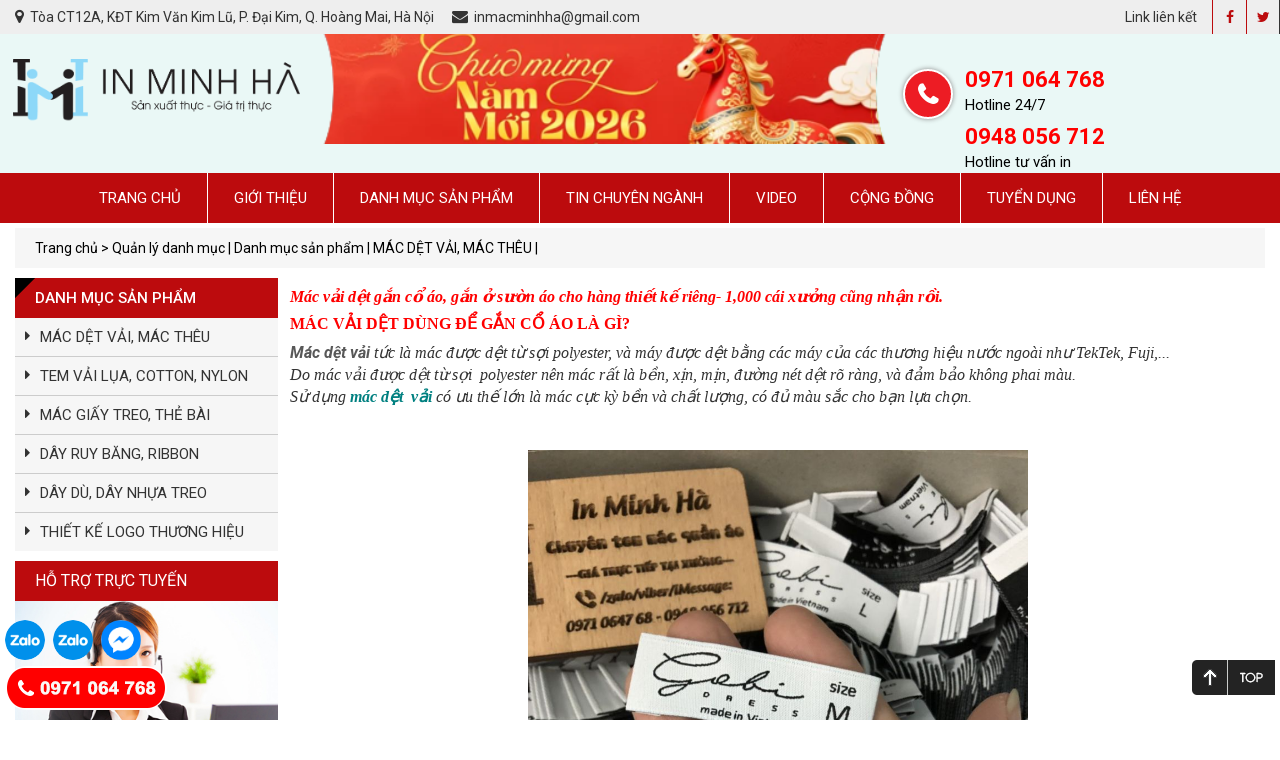

--- FILE ---
content_type: text/html; charset=UTF-8
request_url: https://inminhha.com/mac-det-vai-mac-theu
body_size: 6932
content:
<!DOCTYPE html PUBLIC "-//W3C//DTD XHTML 1.0 Transitional//EN" "http://www.w3.org/TR/xhtml1/DTD/xhtml1-transitional.dtd">
<html xmlns="http://www.w3.org/1999/xhtml" dir="ltr" lang="vi" xml:lang="vi">
<head>
<meta http-equiv="Content-Type" content="text/html; charset=utf-8" />
<title>MÁC DỆT VẢI, MÁC THÊU</title>
<meta http-equiv="Content-Language" content="vi"/>
<meta name="keywords" content="MÁC DỆT VẢI, MÁC THÊU"/>
<meta name="description" content="MÁC DỆT VẢI, MÁC THÊU"/>
<meta name="abstract" content="MÁC DỆT VẢI, MÁC THÊU"/>
<meta name="ROBOTS" content="Metaflow"/>
<meta name="ROBOTS" content="index, follow, all"/>
<meta name="AUTHOR" content=""/>
<meta name="revisit-after" content="1 days" />
<meta name="viewport" content="width=device-width, initial-scale=1.0">
<meta property="og:image" content="http://inminhha.com/upload/images/product_1569595810.jpg" /> 
<meta property="og:url" content="https://inminhha.com/mac-det-vai-mac-theu" />
<link rel="shortcut icon" href="../favicon.ico">
	
	
<link href="https://fonts.googleapis.com/css?family=Roboto:100,100i,300,300i,400,400i,500,500i,700,700i&amp;subset=cyrillic,cyrillic-ext,greek,greek-ext,latin-ext,vietnamese" rel="stylesheet">
<link rel="stylesheet" href="https://inminhha.com/bootstrap/css/bootstrap.min.css">
<link rel="stylesheet" href="https://inminhha.com/css/lightbox.min.css" type="text/css" />
<link rel="stylesheet" href="https://inminhha.com/css/animate.css" type="text/css" />
<link href="https://inminhha.com/css/slick.css" rel="stylesheet" />
<link href="https://inminhha.com/css/slick-theme.css" rel="stylesheet" />
<link rel="stylesheet" href="https://inminhha.com/css/stylesheet.css" type="text/css" />
<link rel="stylesheet" href="https://cdnjs.cloudflare.com/ajax/libs/font-awesome/4.7.0/css/font-awesome.min.css">
<script src="https://inminhha.com/bootstrap/js/jquery-3.2.1.min.js"></script>
	
<!-- Đánh dấu được tạo bởi Trình trợ giúp đánh dấu dữ liệu có cấu trúc của Google. -->
<script type="application/ld+json">
{
  "@context" : "http://schema.org",
  "@type" : "Product",
  "name" : "MÁC DỆT VẢI, MÁC THÊU",
  "description" : "MÁC DỆT VẢI, MÁC THÊU",
  "sku": "0446310786",
  "mpn": "925872",
  "image": [
    "http://inminhha.com/upload/images/product_1569595810.jpg"
   ],
  "url" : "https://inminhha.com/mac-det-vai-mac-theu",
  "brand" : {
    "@type" : "Brand",
    "name" : "Xưởng in Minh Hà",
    "logo" : "http://inminhha.com/upload/images/product_1569595810.jpg"
  },
  
   "aggregateRating": {
    "@type": "AggregateRating",
    "ratingValue": "4.4",
    "reviewCount": "89"
  },
  "offers": {
    "@type": "Offer",
    "url": "https://inminhha.com/mac-det-vai-mac-theu",
    "priceCurrency": "vnđ",
    "price": "0",
    "priceValidUntil": "2020-11-05",
    "itemCondition": "https://schema.org/UsedCondition",
    "availability": "https://schema.org/InStock",
    "seller": {
      "@type": "Organization",
      "name": "Executive Objects"
    }
    },
  "review" : {
    "@type" : "Review",
    "author" : {
      "@type" : "Person",
      "name" : "Minh Hà"
    },
    "datePublished" : "2019-12-06",
    "reviewRating" : {
      "@type" : "Rating",
      "ratingValue" : "4.8"
    },
    "reviewBody" : "Được thành lập từ năm 2012, xưởng in Minh Hà là xưởng sản xuất trực tiếp các loại tem mác vải gắn cổ, tag mác giấy treo quần áo, in dây ruy băng gói quà, in ấn túi nilon đựng đồ, cung cấp dây xỏ tem mác quần áo có sẵn, dây in logo theo yêu cầu..."
  }
}
</script>	
	
	
	
	
	
</head>
<body  class="smooth">
	<div class="home">
		<div class="header">
			<div class="header-top">
				<div class="container">
					<div class="row">
						<div class="group-social-top">
							<div class="group-address">
								<a class="regiser" href="https://inminhha.com">
									<i class="fa fa-map-marker" aria-hidden="true"></i>
									Tòa CT12A, KĐT Kim Văn Kim Lũ, P. Đại Kim, Q. Hoàng Mai, Hà Nội
								</a>
								<a class="regiser" href="https://inminhha.com">
									<i class="fa fa-envelope" aria-hidden="true"></i>
									inmacminhha@gmail.com
								</a>
							</div>
							<ul class="social-top">
								<li>Link liên kết</li>
					    		<li><a href="https://www.facebook.com/intemmacgiarehanoi" target="_blank"><i class="fa fa-facebook" aria-hidden="true"></i></a></li>
					    		<li><a href="" target="_blank"><i class="fa fa-twitter" aria-hidden="true"></i></a></li>
					    	</ul>
						</div>
					</div>
				</div>
			</div>
			<div class="header-bottom">
				<div class="content">
					<div class="container">
						<div class="row">
							<div class="group-menu">
							  	<div class="list-bar" onclick="myFunction(this)">
								  <div class="bar1"></div>
								  <div class="bar2"></div>
								  <div class="bar3"></div>
								</div>
								<div class="logo-head">
									<div class="image">
										<a href="https://inminhha.com/index.php"><img src="https://inminhha.com/upload/images/logo_1659688618.png"></a>
									</div>
								</div>
								<div class="header-bottom-right">
									<div class="banner_top">
										<img src="https://inminhha.com/upload/images/logo_1768467870.png">
									</div>
									<div class="group-search">
										<div class="float-icon-hotline">
											<ul>
												<li class="hotline_float_icon">
													<a id="messengerButton" href="tel:0971064768">
													  <i class="fa fa-phone animated infinite tada"></i>
													</a>
												</li>
											</ul>
										</div>
										<div id="hotline-header"><b>0971 064 768</b><br> Hotline 24/7</div>
										<div id="hotline-header"><b>0948 056 712</b><br> Hotline tư vấn in</div>
									</div>
								</div>
							</div>
						</div>
					</div>
				</div>
			</div>
			<div id="menu">
				<div class="container">
					<div class="row">
						<div class="col-md-12 col-sm-12 col-xs-12">
							<div class="menu menu-desktop">
							    <ul class="nav-main">
							      	<li class="nav-item"><a class="nav-link" href="https://inminhha.com/index.php">Trang chủ</a></li>
							      	<li class="nav-item"><a class="nav-link" href="https://inminhha.com/gioi-thieu.html">Giới thiệu</a></li>
							      	<li class="nav-item">
							      		<a class="nav-link" href="https://inminhha.com/san-pham">Danh mục sản phẩm</a>
							      		<ul class="nav-sub">
							      			<li class="nav-sub-item"><a href="https://inminhha.com/mac-det-vai-mac-theu">MÁC DỆT VẢI, MÁC THÊU</a>
							      				<ul class="nav-sub-child">
									      			<li class="nav-sub-item-child"><a href="https://inminhha.com/mac-truong-hoc-cat-khuon">Mác Trường Học, Cắt Khuôn</a></li>
									      			<li class="nav-sub-item-child"><a href="https://inminhha.com/mac-vai-det-thuong-hieu">Mác Vải Dệt  Thương Hiệu</a></li>
									      			<li class="nav-sub-item-child"><a href="https://inminhha.com/mac-vai-det-cat-song-am">Mác Vải Dệt Cắt Sóng Âm</a></li>
									      			<li class="nav-sub-item-child"><a href="https://inminhha.com/mac-vai-det-gan-suon-ao">Mác Vải Dệt Gắn Sườn Áo</a></li>
									      			<li class="nav-sub-item-child"><a href="https://inminhha.com/mac-det-vai-gan-co-ao">Mác Dệt Vải Gắn Cổ Áo</a></li>
									      		</ul>
							      			</li>
							      			<li class="nav-sub-item"><a href="https://inminhha.com/tem-vai-lua-cotton-nylon">TEM VẢI LỤA, COTTON, NYLON</a>
							      				<ul class="nav-sub-child">
									      			<li class="nav-sub-item-child"><a href="https://inminhha.com/mac-vai-giay">MÁC VẢI GIẤY</a></li>
									      			<li class="nav-sub-item-child"><a href="https://inminhha.com/mac-vai-cotton">MÁC VẢI COTTON</a></li>
									      			<li class="nav-sub-item-child"><a href="https://inminhha.com/mac-vai-lua-satin">MÁC VẢI LỤA SATIN</a></li>
									      		</ul>
							      			</li>
							      			<li class="nav-sub-item"><a href="https://inminhha.com/mac-giay-treo-the-bai">MÁC GIẤY TREO, THẺ BÀI</a>
							      				<ul class="nav-sub-child">
									      		</ul>
							      			</li>
							      			<li class="nav-sub-item"><a href="https://inminhha.com/day-ruy-bang-ribbon">DÂY RUY BĂNG, RIBBON</a>
							      				<ul class="nav-sub-child">
									      			<li class="nav-sub-item-child"><a href="https://inminhha.com/in-day-ruy-bang-gan">IN DÂY RUY BĂNG  GÂN </a></li>
									      			<li class="nav-sub-item-child"><a href="https://inminhha.com/in-day-ruy-bang-satin-lua">IN DÂY RUY BĂNG SATIN LỤA</a></li>
									      			<li class="nav-sub-item-child"><a href="https://inminhha.com/ban-day-ruy-bang-tron">BÁN DÂY RUY BĂNG TRƠN </a></li>
									      			<li class="nav-sub-item-child"><a href="https://inminhha.com/ep-kim-len-day-ruy-bang">ÉP KIM LÊN DÂY RUY BĂNG </a></li>
									      		</ul>
							      			</li>
							      			<li class="nav-sub-item"><a href="https://inminhha.com/day-du-day-nhua-treo">DÂY DÙ, DÂY NHỰA TREO</a>
							      				<ul class="nav-sub-child">
									      		</ul>
							      			</li>
							      			<li class="nav-sub-item"><a href="https://inminhha.com/thiet-ke-logo-thuong-hieu">THIẾT KẾ LOGO THƯƠNG HIỆU</a>
							      				<ul class="nav-sub-child">
									      		</ul>
							      			</li>
							      		</ul>
							      	</li>
							      	<li class="nav-item">
							      		<a class="nav-link" href="https://inminhha.com/tin-chuyen-nganh.html">Tin chuyên ngành</a>
										<ul class="nav-sub">
							      		</ul>
							      	</li>
									<li class="nav-item"><a class="nav-link" href="https://inminhha.com/video.html">Video</a></li>
									<li class="nav-item"><a class="nav-link" href="https://inminhha.com/cong-dong.html">Cộng đồng</a></li>
									<li class="nav-item"><a class="nav-link" href="https://inminhha.com/tuyen-dung.html">Tuyển dụng</a></li>
							      	<li class="nav-item"><a class="nav-link" href="https://inminhha.com/lien-he.html">Liên hệ</a></li>
							    </ul>
						    </div>
						    <div class="menu menu-mobile">
							    <ul class="nav-main">
							      	<li class="nav-item"><a class="nav-link" href="https://inminhha.com/index.php">Trang chủ</a></li>
							      	<li class="nav-item"><a class="nav-link" href="https://inminhha.com/gioi-thieu.html">Giới thiệu</a></li>
							      	<li class="nav-item">
							      		<i class="fa fa-chevron-down" aria-hidden="true"></i>
							      		<a class="nav-link">Danh mục sản phẩm</a>
							      		<ul class="nav-sub">
							      			<li class="nav-sub-item">
							      				<i class="fa fa-caret-right" aria-hidden="true"></i>
							      				<a class="nav-sub-link" href="https://inminhha.com/mac-det-vai-mac-theu">MÁC DỆT VẢI, MÁC THÊU</a>
							      				<ul class="nav-sub-child">
									      			<li class="nav-sub-item-child">
									      				<i class="fa fa-caret-right" aria-hidden="true"></i>
									      				<a href="https://inminhha.com/mac-truong-hoc-cat-khuon">Mác Trường Học, Cắt Khuôn</a>
									      			</li>
									      			<li class="nav-sub-item-child">
									      				<i class="fa fa-caret-right" aria-hidden="true"></i>
									      				<a href="https://inminhha.com/mac-vai-det-thuong-hieu">Mác Vải Dệt  Thương Hiệu</a>
									      			</li>
									      			<li class="nav-sub-item-child">
									      				<i class="fa fa-caret-right" aria-hidden="true"></i>
									      				<a href="https://inminhha.com/mac-vai-det-cat-song-am">Mác Vải Dệt Cắt Sóng Âm</a>
									      			</li>
									      			<li class="nav-sub-item-child">
									      				<i class="fa fa-caret-right" aria-hidden="true"></i>
									      				<a href="https://inminhha.com/mac-vai-det-gan-suon-ao">Mác Vải Dệt Gắn Sườn Áo</a>
									      			</li>
									      			<li class="nav-sub-item-child">
									      				<i class="fa fa-caret-right" aria-hidden="true"></i>
									      				<a href="https://inminhha.com/mac-det-vai-gan-co-ao">Mác Dệt Vải Gắn Cổ Áo</a>
									      			</li>
									      		</ul>
							      			</li>
							      			<li class="nav-sub-item">
							      				<i class="fa fa-caret-right" aria-hidden="true"></i>
							      				<a class="nav-sub-link" href="https://inminhha.com/tem-vai-lua-cotton-nylon">TEM VẢI LỤA, COTTON, NYLON</a>
							      				<ul class="nav-sub-child">
									      			<li class="nav-sub-item-child">
									      				<i class="fa fa-caret-right" aria-hidden="true"></i>
									      				<a href="https://inminhha.com/mac-vai-giay">MÁC VẢI GIẤY</a>
									      			</li>
									      			<li class="nav-sub-item-child">
									      				<i class="fa fa-caret-right" aria-hidden="true"></i>
									      				<a href="https://inminhha.com/mac-vai-cotton">MÁC VẢI COTTON</a>
									      			</li>
									      			<li class="nav-sub-item-child">
									      				<i class="fa fa-caret-right" aria-hidden="true"></i>
									      				<a href="https://inminhha.com/mac-vai-lua-satin">MÁC VẢI LỤA SATIN</a>
									      			</li>
									      		</ul>
							      			</li>
							      			<li class="nav-sub-item">
							      				<i class="fa fa-caret-right" aria-hidden="true"></i>
							      				<a class="nav-sub-link" href="https://inminhha.com/mac-giay-treo-the-bai">MÁC GIẤY TREO, THẺ BÀI</a>
							      				<ul class="nav-sub-child">
									      		</ul>
							      			</li>
							      			<li class="nav-sub-item">
							      				<i class="fa fa-caret-right" aria-hidden="true"></i>
							      				<a class="nav-sub-link" href="https://inminhha.com/day-ruy-bang-ribbon">DÂY RUY BĂNG, RIBBON</a>
							      				<ul class="nav-sub-child">
									      			<li class="nav-sub-item-child">
									      				<i class="fa fa-caret-right" aria-hidden="true"></i>
									      				<a href="https://inminhha.com/in-day-ruy-bang-gan">IN DÂY RUY BĂNG  GÂN </a>
									      			</li>
									      			<li class="nav-sub-item-child">
									      				<i class="fa fa-caret-right" aria-hidden="true"></i>
									      				<a href="https://inminhha.com/in-day-ruy-bang-satin-lua">IN DÂY RUY BĂNG SATIN LỤA</a>
									      			</li>
									      			<li class="nav-sub-item-child">
									      				<i class="fa fa-caret-right" aria-hidden="true"></i>
									      				<a href="https://inminhha.com/ban-day-ruy-bang-tron">BÁN DÂY RUY BĂNG TRƠN </a>
									      			</li>
									      			<li class="nav-sub-item-child">
									      				<i class="fa fa-caret-right" aria-hidden="true"></i>
									      				<a href="https://inminhha.com/ep-kim-len-day-ruy-bang">ÉP KIM LÊN DÂY RUY BĂNG </a>
									      			</li>
									      		</ul>
							      			</li>
							      			<li class="nav-sub-item">
							      				<i class="fa fa-caret-right" aria-hidden="true"></i>
							      				<a class="nav-sub-link" href="https://inminhha.com/day-du-day-nhua-treo">DÂY DÙ, DÂY NHỰA TREO</a>
							      				<ul class="nav-sub-child">
									      		</ul>
							      			</li>
							      			<li class="nav-sub-item">
							      				<i class="fa fa-caret-right" aria-hidden="true"></i>
							      				<a class="nav-sub-link" href="https://inminhha.com/thiet-ke-logo-thuong-hieu">THIẾT KẾ LOGO THƯƠNG HIỆU</a>
							      				<ul class="nav-sub-child">
									      		</ul>
							      			</li>
							      		</ul>
							      	</li>
									<li class="nav-item"><a class="nav-link" href="https://inminhha.com/video.html">Video</a></li>
									<li class="nav-item"><a class="nav-link" href="https://inminhha.com/cong-dong.html">Cộng đồng</a></li>
									<li class="nav-item"><a class="nav-link" href="https://inminhha.com/tuyen-dung.html">Tuyển dụng</a></li>
							      	<li class="nav-item"><a class="nav-link" href="https://inminhha.com/lien-he.html">Liên hệ</a></li>
							    </ul>
						    </div>
					    </div>
					</div>
				</div>
			</div>
		</div><div>
<!--<p id="dvloader" style="text-align:center; padding:50px"><span ><img src="https://inminhha.com/loading.gif"></span></p>-->
<div id="load-comment"> </div>
           <script language="JavaScript" type="text/javascript">
          $("#dvloader").show();						 						   
          //$( "#load-comment" ).load( "https://inminhha.com/index4?act=sanpham&cid=396" );
           $("#load-comment").load("https://inminhha.com/index4?act=sanpham&cid=396", function(){ $("#dvloader").hide(); });
          </script> 
							
</div><div class="tu_van">
	<div class="container">
		<div class="row">
			<div class="col-lg-5 col-md-5 col-sm-12 col-xs-12">
				<div class="title_camket_bottom">
					<h2>ĐĂNG KÝ NHẬN TƯ VẤN THIẾT KẾ - IN ẤN</h2>
				</div>
				<div class="contact-form">
					<div class="form">
						<form action="" method="post" name="frm" id="frm" onsubmit="return checkForm(this);">
							<input type="text" placeholder="Họ và tên" required="required" name="hoten">
							<input type="text" placeholder="Số điện thoại" required="required" name="dienthoai">
							<textarea name="noidung" placeholder="Nhu cầu tư vấn" id="noidung" cols="30" rows="3"></textarea>
							<button class="hvr-float-shadow" name="gone223322" id="gone223322">Gửi thông tin</button>
						</form>
					</div>
				</div>
			</div>
			<div class="col-lg-7 col-md-7 col-sm-12 col-xs-12">
				<div class="row">
					<div class="col-lg-12 col-md-12 col-sm-12 col-xs-12">
						<div class="title_camket_bottom">
							<h2><span>LIÊN HỆ VỚI ĐỘI NGŨ TƯ VẤN VIÊN 24/24h</span></h2>
						</div>
					</div>
					<div class="col-md-3 col-xs-6 col-sm-6 padding_sub">
						<div class="tu_van_online">
							<div class="images_tuvan">
								<img src="https://inminhha.com/upload/images/product_1652436395.jpg" alt="Trịnh Thị Giang ">
							</div>
							<h2>Trịnh Thị Giang </h2>
							<p>Mobile: 0971 064 768</p>
							<span>Tư vấn viên 24/24</span>
						</div>
					</div>
					<div class="col-md-3 col-xs-6 col-sm-6 padding_sub">
						<div class="tu_van_online">
							<div class="images_tuvan">
								<img src="https://inminhha.com/upload/images/product_1652432404.jpg" alt="Ngọc Minh Hà">
							</div>
							<h2>Ngọc Minh Hà</h2>
							<p>Mobile: 0948 056 712</p>
							<span>Tư vấn báo giá</span>
						</div>
					</div>
					<div class="col-md-3 col-xs-6 col-sm-6 padding_sub">
						<div class="tu_van_online">
							<div class="images_tuvan">
								<img src="https://inminhha.com/upload/images/product_1679558336.jpg" alt="Tuệ Hoàng">
							</div>
							<h2>Tuệ Hoàng</h2>
							<p>Mobile: 0979 840 868</p>
							<span>Hỗ trợ kỹ thuật in</span>
						</div>
					</div>
					<div class="col-md-3 col-xs-6 col-sm-6 padding_sub">
						<div class="tu_van_online">
							<div class="images_tuvan">
								<img src="https://inminhha.com/upload/images/product_1676428557.jpg" alt="Hoàng Văn Tuệ">
							</div>
							<h2>Hoàng Văn Tuệ</h2>
							<p>Mobile: 092 7643 666</p>
							<span>Tư vấn viên</span>
						</div>
					</div>
				</div>
			</div>
		</div>
	</div>
</div>
<div class="footer">
			<div class="footer-main">
				<div class="container">
					<div class="row">
						<div class="col-md-5">
							<div class="footer-main-left">
								<div class="address">
									<div class="title">
										IN MINH HÀ
									</div>
									<div class="nd">
										<div>
	<strong>Địa chỉ văn ph&ograve;ng:</strong> <strong>T&ograve;a CT12A, KĐT Kim Văn Kim Lũ, đường Nguyễn Xiển, Phường Đại Kim, Quận Ho&agrave;ng Mai, H&agrave; Nội</strong></div>
<div>
	<strong>VP tại Hưng Y&ecirc;n</strong>: Đường Phạm Ngũ L&atilde;o, TP. Hưng Y&ecirc;n, tỉnh Hưng Y&ecirc;n</div>
<div>
	<strong>Xưởng sản xuất:</strong> Km số 32, P. Minh Khai, Q. Bắc Từ Li&ecirc;m, TP. H&agrave; Nội</div>
<div>
	<strong>Hotline:&nbsp;0971 064 768 / 0948 056 712</strong></div>
<div>
	<strong>Email: </strong>inmacminhha@gmail.com</div>
<div>
	<strong>Website:</strong> http://inminhha.com</div>

									</div>
								</div>
							</div>
						</div>
						<div class="col-md-7">
							<div class="row">
								
								<div class="col-md-5 col-sm-4">
									<div class="title-h2">
										Link liên kết
									</div>
									<ul class="links-foot">
										<li><a href="/gioi-thieu.html">Giới thiệu</a></li>
										<li><a href="/tin-chuyen-nganh.html">Tin chuyên ngành</a></li>
										<li><a href="/video.html">Video</a></li>
										<li><a href="/tuyen-dung.html">Tuyển dụng </a></li>
										<li><a href="/lien-he.html">Liên hệ</a></li>
									</ul>
								</div>
								<div class="col-md-7 col-sm-4">
									<div class="title-h2">
										Google maps
									</div>
									<div class="address">
										<iframe allowfullscreen="" height="160" loading="lazy" referrerpolicy="no-referrer-when-downgrade" src="https://www.google.com/maps/embed?pb=!1m14!1m8!1m3!1d14902.034384311897!2d105.8210733!3d20.9722404!3m2!1i1024!2i768!4f13.1!3m3!1m2!1s0x3135adb50fc38aa9%3A0xffdcdd15d5971c3d!2zSW4gTWluaCBIw6AgLSBYxrDhu59uZyBpbg!5e0!3m2!1svi!2s!4v1697690256287!5m2!1svi!2s" style="border:0;" width="100%"></iframe>
									</div>
								</div>
							</div>
						</div>
					</div>
				</div>
			</div>
			<div class="footer-bottom">
				<div class="container">
					<div class="row">
						<div class="col-md-12">
							<div class="coppy-right">
								&copy; Copyright 2019 IN MINH H&Agrave; All rights reserved
							</div>
							<div class="design">Development by BIVACO</div>
						</div>
					</div>
				</div>
			</div>
		</div>
	</div><!-- Load Facebook SDK for JavaScript -->
      <div id="fb-root"></div>
      <script>
        window.fbAsyncInit = function() {
          FB.init({
            xfbml            : true,
            version          : 'v4.0'
          });
        };

        (function(d, s, id) {
        var js, fjs = d.getElementsByTagName(s)[0];
        if (d.getElementById(id)) return;
        js = d.createElement(s); js.id = id;
        js.src = 'https://connect.facebook.net/vi_VN/sdk/xfbml.customerchat.js';
        fjs.parentNode.insertBefore(js, fjs);
      }(document, 'script', 'facebook-jssdk'));</script>

      <!-- Your customer chat code -->
      <div class="fb-customerchat"
        attribution=setup_tool
        page_id="550284648469612">
      </div>
	<div id="social-right-fixed">
	  	<a class="back-to-top" onclick="topFunction()" id="gotoTop"><img src="https://inminhha.com/images/back_to_top.png"></a>
	</div>
	<div class="fixed-contact-icons">
		<a href="https://zalo.me/0971064768" target="_blank">
			<i class="_zalo"></i>
		</a>
		<a href="https://zalo.me/0948056712" target="_blank">
			<i class="_zalo"></i>
		</a>
		<a href="http://m.me/intemmacgiarehanoi" target="_blank">
			<i class="_msg"></i>
		</a>
	</div>
	<a class="fixed-tel" href="tel:0971064768">
		<img src="https://inminhha.com/images/hotline_in.gif">
	</a>
	<script src="https://inminhha.com/js/lightbox-plus-jquery.min.js"></script>
	<script src="https://inminhha.com/bootstrap/js/bootstrap.min.js"></script>
	<script src="https://inminhha.com/js/slick.min.js"></script>
	<script src="https://inminhha.com/js/slick.js"></script>
	<script src="https://inminhha.com/js/ryk.js"></script>
</body>
</html>


--- FILE ---
content_type: text/html; charset=UTF-8
request_url: https://inminhha.com/index4?act=sanpham&cid=396
body_size: 12771
content:
<meta http-equiv="Content-Type" content="text/html; charset=UTF-8" />
<!--	<link rel="stylesheet" type="text/css" href="stylesheet.css" />-->
	<script src="/js/slick.min.js"></script>
<script src="/js/slick.js"></script>
<div class="main">
	<div class="box-main">
		<div class="container">
			<div class="row">
				<div class="col-md-12 col-sm-12 col-xs-12">
					<div class="link">
						<div class="title"><a href="/index.php">Trang chủ</a> > <a href='quan-ly-danh-muc' class='link_cat'>Quản lý danh mục  | </a><a href='san-pham' class='link_cat'>Danh mục sản phẩm  | </a><a href='mac-det-vai-mac-theu' class='link_cat'>MÁC DỆT VẢI, MÁC THÊU  | </a></div>
					</div>
					<div class="block-content-right">
						<div class="main_left_in">
							<div class="noi_dung_in">
								<h1>
	<span style="font-family:times new roman,times,serif;"><span style="color:#ff0000;"><span style="font-size:16px;"><em><strong>Mác vải d&ecirc;̣t gắn c&ocirc;̉ áo, gắn ở sườn áo cho hàng thi&ecirc;́t k&ecirc;́ ri&ecirc;ng- 1,000 cái xưởng cũng nh&acirc;̣n r&ocirc;̀i.</strong></em></span></span></span></h1>
<h2>
	<span style="font-family:times new roman,times,serif;"><span style="font-size:16px;"><span style="color:#ff0000;"><strong>M&Aacute;C VẢI DỆT D&Ugrave;NG ĐỂ GẮN CỔ &Aacute;O L&Agrave; G&Igrave;?</strong></span></span></span></h2>
<div>
	<em><span style="font-size:16px;"><span style="font-family:times new roman,times,serif;"><span style="color:#ff0000;"><strong><a href="http://inminhha.com/mac-det-vai--mdv18">M&aacute;c dệt vải</a></strong></span> tức l&agrave; m&aacute;c được dệt từ sợi polyester, v&agrave; m&aacute;y được dệt bằng c&aacute;c m&aacute;y của c&aacute;c thương hiệu nước ngo&agrave;i như TekTek, Fuji,...<br />
	Do mác vải được dệt từ sợi&nbsp; polyester n&ecirc;n m&aacute;c rất l&agrave; bền, xịn, mịn, đường n&eacute;t dệt r&otilde; r&agrave;ng, v&agrave; đảm bảo kh&ocirc;ng phai m&agrave;u.<br />
	Sử dụng <strong><span style="color:#008080;">m&aacute;c dệt&nbsp; vải</span></strong> c&oacute; ưu thế lớn l&agrave; m&aacute;c cực kỳ bền v&agrave; chất lượng, c&oacute; đủ m&agrave;u sắc cho bạn lựa chọn.</span></span></em><br />
	<br />
	&nbsp;</div>
<div style="text-align: center;">
	<em><img alt="" src="/upload/images/mác dệt vải mật độ cao.jpg" style="width: 500px; height: 300px;" /></em></div>
<h3 style="text-align: center;">
	<span style="font-family:times new roman,times,serif;"><span style="font-size:14px;"><span style="color:#ff0000;">Tem vải d&ecirc;̣t gắn c&ocirc;́ áo in t&ecirc;n thương hi&ecirc;̣u ri&ecirc;ng của hàng thi&ecirc;́t k&ecirc;́ tại in MInh Hà</span></span></span></h3>
<h2>
	<span style="color:#ff0000;"><strong><span style="font-family:times new roman,times,serif;"><span style="font-size:16px;">M&Aacute;C DỆT VẢI ( M&Aacute;C TH&Ecirc;U) D&Ugrave;NG NHƯ THẾ N&Agrave;O?</span></span></strong></span></h2>
<div>
	<span style="font-size:16px;"><span style="font-family:times new roman,times,serif;"><span style="color:#008080;"><strong>-<span style="white-space:pre"> </span>Về t&aacute;c dụng:</strong></span> bạn c&oacute; thể gắn v&agrave;o cổ &aacute;o, cạp quần, hay may ở sườn &aacute;o đều được.</span></span></div>
<div>
	<span style="font-size:16px;"><span style="font-family:times new roman,times,serif;">+ Tem m&aacute;c in t&ecirc;n thương hiệu c&oacute; thể được gắn tr&ecirc;n cả balo, đồ handmade, t&uacute;i cạp x&aacute;ch, mũ n&oacute;n,chăn ga gối đệm&hellip;</span></span></div>
<div>
	<span style="font-size:16px;"><span style="font-family:times new roman,times,serif;">+ Nếu gắn cổ &aacute;o: th&igrave; được gọi l&agrave; tem gắn cổ &aacute;o</span></span></div>
<div>
	<span style="font-size:16px;"><span style="font-family:times new roman,times,serif;">+ Nếu gắn ở sườn: th&igrave; gọi l&agrave; tem sườn, hay c&oacute; thể l&agrave; tem hướng dẫn sử dụng<br />
	<br />
	Đ&acirc;y là b&ocirc;̣ tem mác d&ecirc;̣t của thương hi&ecirc;̣u đ&acirc;̀m b&acirc;̀u Bonny, được shop dùng gắn ở cả c&ocirc;̉ áo và sườn áo</span></span></div>
<div style="text-align: center;">
	<img alt="" src="/upload/images/mác gắn cổ và gắn ở sườn.jpg" style="width: 500px; height: 375px;" /></div>
<h3 style="text-align: center;">
	<span style="font-family:times new roman,times,serif;"><span style="font-size:14px;"><span style="color:#ff0000;">Tem vải d&ecirc;̣t gắn c&ocirc;̉ áo và sườn áo của hàng thi&ecirc;́t k&ecirc;́ tại in Minh Hà</span></span></span></h3>
<div>
	<span style="font-size:16px;"><span style="font-family:times new roman,times,serif;"><strong>-<span style="color:#008080;"><span style="white-space:pre"> </span>Về kỹ thuật:</span></strong> c&oacute; m&aacute;c 2 lớp (hay c&ograve;n gọi l&agrave; 2 da), m&aacute;c dệt 1 lớp (hay c&ograve;n gọi l&agrave; dệt 1 da)</span></span></div>
<div>
	<span style="font-size:16px;"><span style="font-family:times new roman,times,serif;">+ Th&ocirc;ng thường m&aacute;c 2 lớp thường được ưu ti&ecirc;n sử dụng v&igrave; độ bền, đẹp của sản phẩm</span></span></div>
<div>
	<br />
	<span style="font-size:16px;"><span style="font-family:times new roman,times,serif;"><span style="color:#008080;"><strong>-<span style="white-space:pre"> </span>Về m&agrave;u sắc:</strong> </span>c&oacute; đủ m&agrave;u cho bạn chọn: xanh, đỏ, t&iacute;m v&agrave;ng cam,&hellip;</span></span></div>
<div>
	<span style="font-size:16px;"><span style="font-family:times new roman,times,serif;">+ Nếu cần thiết ch&uacute;ng t&ocirc;i c&oacute; thể nhuộm m&agrave;u sợi theo đ&uacute;ng y&ecirc;u cầu của bạn<br />
	<br />
	Đ&acirc;y là m&ocirc;̣t ph&acirc;̀n của kho sợi polyester mà chúng t&ocirc;i dùng đ&ecirc;̉ d&ecirc;̣t l&ecirc;n tem mác cho các bạn<br />
	M&ocirc;̃i sợi đ&ecirc;̀u được bọc trong 1 lõi&nbsp; gi&acirc;́y to, đảm bảo&nbsp;</span></span></div>
<div style="text-align: center;">
	<img alt="" src="/upload/images/sợi polyester dệt tem vải(1).jpg" style="width: 500px; height: 226px;" /></div>
<h3 style="text-align: center;">
	<span style="font-family:times new roman,times,serif;"><span style="color:#ff0000;"><span style="font-size:16px;">Sợi m&acirc;̀u dùng đ&ecirc;̉ chạy tem mác vải d&ecirc;̣t tại in Minh Hà</span></span></span></h3>
<h2>
	<strong><span style="font-size:16px;"><span style="font-family:times new roman,times,serif;"><span style="color:#ff0000;">MỘT V&Agrave;I MẪU TEM DỆT VẢI, TEM TH&Ecirc;U NĂM 2021</span></span></span></strong></h2>
<div>
	<span style="font-size:16px;"><span style="font-family:times new roman,times,serif;">Và đ&acirc;y là thành ph&acirc;̉m tem mác chúng t&ocirc;i đã làm ra,&nbsp; mời c&aacute;c bạn c&ugrave;ng xem mẫu tem m&aacute;c quần &aacute;o, tem hướng dẫn sử dụng, tem gắn cổ &aacute;o, tem gấu của xưởng in Minh H&agrave; nh&eacute;.</span></span><br />
	&nbsp;</div>
<div style="text-align: center;">
	<img alt="" src="/upload/images/mác dệt gập đôi.jpg" style="width: 500px; height: 472px;" /></div>
<h3 style="text-align: center;">
	<span style="font-size:16px;"><span style="font-family:times new roman,times,serif;"><span style="color:#ff0000;">Tem vải d&ecirc;̣t được g&acirc;̣p đ&ocirc;i đ&ecirc;̉ may vào sản ph&acirc;̉m handmade&nbsp;</span></span></span></h3>
<p>
	<span style="font-size:16px;"><span style="font-family:times new roman,times,serif;">Cận cảnh cuộn trục sợi m&aacute;c dệt được chạy h&agrave;ng ra tại xưởng của ch&uacute;ng t&ocirc;i.<br />
	M&aacute;c dệt sẽ được cuốn v&agrave;o trục sẵn để thuận tiện cho việc ho&agrave;n thiện cắt gập m&aacute;c sau n&agrave;y</span></span></p>
<div style="text-align: center;">
	<img alt="" src="/upload/images/mác dệt nguyên cuộn.jpg" style="width: 500px; height: 281px;" /></div>
<h3 style="text-align: center;">
	<span style="font-size:16px;"><span style="font-family:times new roman,times,serif;"><span style="color:#ff0000;">M&aacute;c d&ecirc;̣t , tem m&aacute;c gắn v&agrave;o qu&acirc;̀n áo</span></span></span></h3>
<div>
	<span style="font-size:16px;"><span style="font-family:times new roman,times,serif;"><span style="color:#008080;"><strong>-<span style="white-space:pre"> </span>Về k&iacute;ch thước: </strong></span>th&ocirc;ng dụng nếu gắn tr&ecirc;n cổ &aacute;o sẽ l&agrave; k&iacute;ch thước 1.5 x 5.0 cm, 2 x 5cm, 3 x 4 cm,&hellip; t&ugrave;y theo y&ecirc;u cầu của bạn, m&agrave; in Minh H&agrave; sẽ tư vấn ph&ugrave; hợp nhất.</span></span><br />
	&nbsp;</div>
<div>
	<span style="font-size:16px;"><span style="font-family:times new roman,times,serif;"><span style="color:#008080;"><strong>-<span style="white-space:pre"> </span> Về gi&aacute; cả: </strong></span>Khi c&oacute; k&iacute;ch thước cụ thể, b&ecirc;n m&igrave;nh sẽ b&aacute;o gi&aacute; c&ocirc;ng khai để bạn chọn<br />
	V&igrave; đ&acirc;y l&agrave; <em><strong><span style="color:#008080;">SẢN PHẨM ĐỘC QUYỀN CHO THƯƠNG HIỆU CỦA BẠN</span>,&nbsp;</strong></em>n&ecirc;n ch&uacute;ng t&ocirc;i khi c&oacute; đủ dữ liệu tem m&aacute;c của bạn, ch&uacute;ng t&ocirc;i sẽ b&aacute;o gi&aacute; chuẩn cho bạn kh&aacute;ch quan lựa chọn.</span></span></div>
<div>
	<br />
	<span style="font-size:16px;"><span style="font-family:times new roman,times,serif;"><span style="color:#008080;"><strong>-<span style="white-space:pre"> </span>Về số lượng:</strong> </span>Nhận mọi số lượng theo y&ecirc;u cầu.</span></span></div>
<div>
	&nbsp;</div>
<div>
	<span style="color:#008080;"><span style="font-size:16px;"><strong><span style="font-family:times new roman,times,serif;">Dưới đ&acirc;y l&agrave; 1 v&agrave;i mẫu ch&uacute;ng t&ocirc;i đ&atilde; sản xuất</span></strong></span></span><br />
	&nbsp;</div>
<div style="text-align: center;">
	<span style="color:#008080;"><span style="font-size:16px;"><strong><img alt="" src="/upload/images/tem vải găn cổ.jpg" style="width: 500px; height: 375px;" /></strong></span></span></div>
<h3 style="text-align: center;">
	<span style="font-family:times new roman,times,serif;"><span style="color:#ff0000;"><span style="font-size:16px;">Combo tem d&ecirc;̣t c&ocirc;̉ + tem gắn sườn hàng thi&ecirc;́t k&ecirc;́</span></span></span></h3>
<div>
	<div style="text-align: center;">
		<span style="color:#008080;"><span style="font-size:16px;"><strong><img alt="" src="/upload/images/tem vải gắn áo thiết kế.jpg" style="width: 500px; height: 324px;" /></strong></span></span></div>
	<h3 style="text-align: center;">
		<span style="font-size:16px;"><span style="font-family:times new roman,times,serif;"><span style="color: rgb(255, 0, 0);">M&acirc;̃u thi&ecirc;́t k&ecirc;́ tem vải cho shop thời trang</span></span></span></h3>
	<h2>
		<strong><span style="font-family:times new roman,times,serif;"><span style="color:#ff0000;"><span style="font-size:16px;">VIDEO TEM VẢI GẮN CỔ &Aacute;O, TAG GIẤY TREO, D&Acirc;Y XỎ CHO H&Agrave;NG THIẾT KẾ</span></span></span></strong></h2>
	<span style="font-size:16px;"><span style="font-family:times new roman,times,serif;">Mời c&aacute;c bạn c&ugrave;ng xem mẫu dệt của thương hiệu Fox tại đường Kim M&atilde;, H&agrave; Nội nh&eacute;:&nbsp;</span></span><br />
	<br />
	<iframe allow="accelerometer; autoplay; encrypted-media; gyroscope; picture-in-picture" allowfullscreen="" frameborder="0" height="450" src="https://www.youtube.com/embed/IKbGPIbNjAg" width="100%"></iframe>
	<div style="box-sizing: border-box; margin: 0px; padding: 0px; color: rgb(51, 51, 51); font-family: Roboto, sans-serif; font-size: 15px;">
		<br />
		<br />
		<span style="font-size:16px;"><span style="font-family:times new roman,times,serif;">NGOÀI RA BẠN CÓ TH&Ecirc;̉ THAM KHẢO TH&Ecirc;M CÁC DÒNG SẢN PH&Acirc;̉M KHÁC TẠI XƯỞNG IN MINH HÀ:</span></span><br />
		<br style="box-sizing: border-box; margin: 0px; padding: 0px;" />
		<h2 style="box-sizing: border-box; margin: 10px 0px; padding: 0px; font-family: Poppins, sans-serif; font-weight: 400; line-height: 1.1; font-size: 30px;">
			<span style="box-sizing: border-box; margin: 0px; padding: 0px; color: rgb(255, 0, 0);"><span style="box-sizing: border-box; margin: 0px; padding: 0px; font-weight: 700;"><span style="box-sizing: border-box; margin: 0px; padding: 0px; font-size: 16px;"><span new="" style="box-sizing: border-box; margin: 0px; padding: 0px; font-family: " times="">ĐỊA CHỈ NHẬN ĐẶT IN TEM M&Aacute;C QUẦN &Aacute;O GI&Aacute; RẺ TẠI H&Agrave; NỘI</span></span></span></span></h2>
		<div style="box-sizing: border-box; margin: 0px; padding: 0px;">
			<p style="box-sizing: border-box; margin: 0px 0px 10px; padding: 0px; font-size: 14px;">
				<span new="" style="box-sizing: border-box; margin: 0px; padding: 0px; font-family: " times=""><span style="box-sizing: border-box; margin: 0px; padding: 0px; font-size: 16px;">In Minh H&agrave; c&oacute; 10 năm kinh nghiệm trong c&ocirc;ng nghệ in ấn tem m&aacute;c,&nbsp;</span><span style="box-sizing: border-box; margin: 0px; padding: 0px; font-size: 16px;">ch&uacute;ng t&ocirc;i c&oacute; c&ocirc;ng nghệ m&aacute;y m&oacute;c hiện đại&nbsp;</span><span style="box-sizing: border-box; margin: 0px; padding: 0px; font-size: 16px;">c&ugrave;ng đội ngũ nh&acirc;n vi&ecirc;n tư vấn nhiệt t&igrave;nh, chu đ&aacute;o chắc chắn sẽ l&agrave;m h&agrave;i l&ograve;ng qu&yacute; kh&aacute;ch</span></span><span new="" style="box-sizing: border-box; margin: 0px; padding: 0px;" times=""><span style="box-sizing: border-box; margin: 0px; padding: 0px; font-size: 16px;"><span new="" style="box-sizing: border-box; margin: 0px; padding: 0px; font-family: " times="">.</span></span></span><br style="box-sizing: border-box; margin: 0px; padding: 0px;" />
				&nbsp;</p>
			<p style="box-sizing: border-box; margin: 0px 0px 10px; padding: 0px; font-size: 14px; text-align: center;">
				<span new="" style="box-sizing: border-box; margin: 0px; padding: 0px;" times=""><span style="box-sizing: border-box; margin: 0px; padding: 0px; font-size: 16px;"><img alt="" src="/upload/images/mac-det-vai-gan-co-ao-8(2).jpg" style="width: 500px; height: 391px;" /></span></span></p>
			<h3 style="box-sizing: border-box; margin: 0px 0px 10px; padding: 0px; font-size: 14px; text-align: center;">
				<span style="color:#ff0000;"><span new="" style="box-sizing: border-box; margin: 0px; padding: 0px;" times=""><span style="box-sizing: border-box; margin: 0px; padding: 0px; font-size: 16px;"><span new="" style="font-family: " times="">Xưởng In Minh H&agrave; chuy&ecirc;n tem m&aacute;c quần &aacute;o gi&aacute; rẻ</span></span></span></span></h3>
			<h3 style="box-sizing: border-box; margin: 6px 0px; padding: 0px; font-family: inherit; font-weight: 400; line-height: 20px; color: rgb(29, 33, 41); font-size: 14px;">
				<span new="" style="box-sizing: border-box; margin: 0px; padding: 0px; font-family: " times=""><span style="box-sizing: border-box; margin: 0px; padding: 0px; font-size: 16px;">--------------------------------------------------------------------------------</span></span></h3>
			<p style="box-sizing: border-box; margin: 6px 0px; padding: 0px; font-family: inherit; line-height: 20px; color: rgb(29, 33, 41); font-size: 14px;">
				<span new="" style="box-sizing: border-box; margin: 0px; padding: 0px; font-family: " times=""><span new="" style="box-sizing: border-box; margin: 0px; padding: 0px;" times=""><span new="" style="box-sizing: border-box; margin: 0px; padding: 0px;" times=""><span new="" style="box-sizing: border-box; margin: 0px; padding: 0px;" times=""><span new="" style="box-sizing: border-box; margin: 0px; padding: 0px;" times=""><span style="box-sizing: border-box; margin: 0px; padding: 0px; font-size: 16px;">Li&ecirc;n hệ ngay c&ocirc;ng ty để c&oacute; gi&aacute; tốt nhất</span></span></span></span></span></span></p>
			<p style="box-sizing: border-box; margin: 6px 0px; padding: 0px; font-family: inherit; line-height: 20px; color: rgb(29, 33, 41); font-size: 14px;">
				<span new="" style="box-sizing: border-box; margin: 0px; padding: 0px; font-family: " times=""><span style="box-sizing: border-box; margin: 0px; padding: 0px; font-weight: 700;"><span new="" style="box-sizing: border-box; margin: 0px; padding: 0px;" times=""><span style="box-sizing: border-box; margin: 0px; padding: 0px;"><span new="" style="box-sizing: border-box; margin: 0px; padding: 0px;" times=""><span new="" style="box-sizing: border-box; margin: 0px; padding: 0px;" times=""><span new="" style="box-sizing: border-box; margin: 0px; padding: 0px;" times=""><span style="box-sizing: border-box; margin: 0px; padding: 0px; font-size: 16px;"><span new="" style="box-sizing: border-box; margin: 0px; padding: 0px;" times=""><span style="box-sizing: border-box; margin: 0px; padding: 0px; color: rgb(255, 0, 0);">IN MINH HÀ</span></span></span></span></span></span></span></span></span></span></p>
			<p style="box-sizing: border-box; margin: 6px 0px; padding: 0px; font-family: inherit; line-height: 20px; color: rgb(29, 33, 41); font-size: 14px;">
				<span new="" style="box-sizing: border-box; margin: 0px; padding: 0px; font-family: " times=""><span new="" style="box-sizing: border-box; margin: 0px; padding: 0px;" times=""><span new="" style="box-sizing: border-box; margin: 0px; padding: 0px;" times=""><span new="" style="box-sizing: border-box; margin: 0px; padding: 0px;" times=""><span new="" style="box-sizing: border-box; margin: 0px; padding: 0px;" times=""><span new="" style="box-sizing: border-box; margin: 0px; padding: 0px;" times=""><span style="box-sizing: border-box; margin: 0px; padding: 0px; font-size: 16px;">Địa chỉ văn ph&ograve;ng: T&ograve;a CT12A, KĐT Kim Văn Kim Lũ, đường Nguyễn Xiển, Phường Đại Kim, Quận Ho&agrave;ng Mai, H&agrave; Nội</span></span></span></span></span></span></span></p>
			<p style="box-sizing: border-box; margin: 6px 0px; padding: 0px; font-family: inherit; line-height: 20px; color: rgb(29, 33, 41); font-size: 14px;">
				<span new="" style="box-sizing: border-box; margin: 0px; padding: 0px; font-family: " times=""><span new="" style="box-sizing: border-box; margin: 0px; padding: 0px;" times=""><span new="" style="box-sizing: border-box; margin: 0px; padding: 0px;" times=""><span new="" style="box-sizing: border-box; margin: 0px; padding: 0px;" times=""><span new="" style="box-sizing: border-box; margin: 0px; padding: 0px;" times=""><span new="" style="box-sizing: border-box; margin: 0px; padding: 0px;" times=""><span style="box-sizing: border-box; margin: 0px; padding: 0px; font-size: 16px;">VP tại Hưng Y&ecirc;n: Đường Phạm Ngũ L&atilde;o, TP. Hưng Y&ecirc;n, tỉnh Hưng Y&ecirc;n</span></span></span></span></span></span></span></p>
			<p style="box-sizing: border-box; margin: 6px 0px; padding: 0px; font-family: inherit; line-height: 20px; color: rgb(29, 33, 41); font-size: 14px;">
				<span new="" style="box-sizing: border-box; margin: 0px; padding: 0px; font-family: " times=""><span new="" style="box-sizing: border-box; margin: 0px; padding: 0px;" times=""><span new="" style="box-sizing: border-box; margin: 0px; padding: 0px;" times=""><span new="" style="box-sizing: border-box; margin: 0px; padding: 0px;" times=""><span new="" style="box-sizing: border-box; margin: 0px; padding: 0px;" times=""><span new="" style="box-sizing: border-box; margin: 0px; padding: 0px;" times=""><span style="box-sizing: border-box; margin: 0px; padding: 0px; font-size: 16px;">Xưởng sản xuất: Km số 32, P. Minh Khai, Q. Bắc Từ Li&ecirc;m, TP. H&agrave; Nội</span></span></span></span></span></span></span></p>
			<p style="box-sizing: border-box; margin: 6px 0px; padding: 0px; font-family: inherit; line-height: 20px; color: rgb(29, 33, 41); font-size: 14px;">
				<span new="" style="box-sizing: border-box; margin: 0px; padding: 0px; font-family: " times=""><span new="" style="box-sizing: border-box; margin: 0px; padding: 0px;" times=""><span new="" style="box-sizing: border-box; margin: 0px; padding: 0px;" times=""><span new="" style="box-sizing: border-box; margin: 0px; padding: 0px;" times=""><span new="" style="box-sizing: border-box; margin: 0px; padding: 0px;" times=""><span new="" style="box-sizing: border-box; margin: 0px; padding: 0px;" times=""><span style="box-sizing: border-box; margin: 0px; padding: 0px; font-size: 16px;"><span new="" style="box-sizing: border-box; margin: 0px; padding: 0px;" times=""><span style="box-sizing: border-box; margin: 0px; padding: 0px;"><span style="box-sizing: border-box; margin: 0px; padding: 0px;"><span style="box-sizing: border-box; margin: 0px; padding: 0px;">Hotline:<span style="box-sizing: border-box; margin: 0px; padding: 0px;"><span style="box-sizing: border-box; margin: 0px; padding: 0px; color: rgb(255, 0, 0);">&nbsp;<span style="box-sizing: border-box; margin: 0px; padding: 0px; font-weight: 700;">0971 064 768 / 0948 056 712</span></span></span></span></span></span></span></span></span></span></span></span></span></span></p>
			<p style="box-sizing: border-box; margin: 6px 0px; padding: 0px; font-family: inherit; line-height: 20px; color: rgb(29, 33, 41); font-size: 14px;">
				<span new="" style="box-sizing: border-box; margin: 0px; padding: 0px; font-family: " times=""><span new="" style="box-sizing: border-box; margin: 0px; padding: 0px;" times=""><span new="" style="box-sizing: border-box; margin: 0px; padding: 0px;" times=""><span new="" style="box-sizing: border-box; margin: 0px; padding: 0px;" times=""><span new="" style="box-sizing: border-box; margin: 0px; padding: 0px;" times=""><span new="" style="box-sizing: border-box; margin: 0px; padding: 0px;" times=""><span style="box-sizing: border-box; margin: 0px; padding: 0px; font-size: 16px;">Email: inmacminhha@gmail.com</span></span></span></span></span></span></span></p>
			<p style="box-sizing: border-box; margin: 0px 0px 10px; padding: 0px; line-height: 20px; font-size: 14px;">
				<span new="" style="box-sizing: border-box; margin: 0px; padding: 0px; font-family: " times=""><span new="" style="box-sizing: border-box; margin: 0px; padding: 0px;" times=""><span new="" style="box-sizing: border-box; margin: 0px; padding: 0px;" times=""><span new="" style="box-sizing: border-box; margin: 0px; padding: 0px;" times=""><span new="" style="box-sizing: border-box; margin: 0px; padding: 0px;" times=""><span new="" style="box-sizing: border-box; margin: 0px; padding: 0px;" times=""><span style="box-sizing: border-box; margin: 0px; padding: 0px; font-size: 16px;"><span style="box-sizing: border-box; margin: 0px; padding: 0px;">Website:&nbsp;</span></span><span style="box-sizing: border-box; margin: 0px; padding: 0px; font-size: 16px;"><span style="box-sizing: border-box; margin: 0px; padding: 0px; color: rgb(56, 88, 152); cursor: pointer; background-color: transparent;"><a data-ft="{" data-lynx-mode="async" href="https://l.facebook.com/l.php?u=http%3A%2F%2Finminhha.com%2F%3Ffbclid%3DIwAR3QG3wEpdHgfgmNkjl3bE76oZAxIHUEHj1h0NLtXfPo6Ge4qSymho16ZWY&amp;h=AT2N_eGCIRjPxs1W2el6eOOJHlfOmtBbV2ZPYgCAUGghN6M5ax_7Yewj3CVDn99xrq-8gJKGY9TXubKlV2LSRaKtjcvvfXTff4ecD6dxZ8AGSGABkuN8DStWHB9SlgrTNP17w_M53t8ojZuifCJmTRe2H9hnJB_YuE4dOZQ" rel="noopener nofollow" style="box-sizing: border-box; margin: 0px; padding: 0px; background-color: transparent; color: rgb(56, 88, 152); text-decoration-line: none; font-family: inherit; cursor: pointer;" target="_blank">http://inminhha.com</a></span></span></span></span></span></span></span></span></p>
		</div>
	</div>
</div>
<br />

							</div>
							<div class="product">
								<div class="product-list">
									<div class="product-item col-md-3">
										<div class="box-item">
											<div class="image">
												<a href="https://inminhha.com/san-pham-may-day">
													<img src="/upload/images/anh-goc.jpg" alt="Sản phẩm may dây">
													
												</a>
											</div>
											<div class="title"><a href="https://inminhha.com/san-pham-may-day">Sản phẩm may dây</a></div>
											<div class="rt_add_to_cart clearfix">
												<a href="https://inminhha.com/san-pham-may-day" class="view_product">Chi tiết</a>
											</div>
										</div>
									</div>
									<div class="product-item col-md-3">
										<div class="box-item">
											<div class="image">
												<a href="https://inminhha.com/mac-gan-rem-tu-an-dich-vu-giat-rem-may-rem-ui-rem-chuyen-nghiep-ti-mi-tung-chi-tiet">
													<img src="/upload/images/MAC-DET-GAN-REM_2.jpg" alt="Mác gắn rèm Tú An – Dịch vụ giặt rèm, may rèm, ủi rèm chuyên nghiệp, tỉ mỉ từng chi tiết">
													
												</a>
											</div>
											<div class="title"><a href="https://inminhha.com/mac-gan-rem-tu-an-dich-vu-giat-rem-may-rem-ui-rem-chuyen-nghiep-ti-mi-tung-chi-tiet">Mác gắn rèm Tú An – Dịch vụ giặt rèm, may rèm, ủi rèm chuyên nghiệp, tỉ mỉ từng chi tiết</a></div>
											<div class="rt_add_to_cart clearfix">
												<a href="https://inminhha.com/mac-gan-rem-tu-an-dich-vu-giat-rem-may-rem-ui-rem-chuyen-nghiep-ti-mi-tung-chi-tiet" class="view_product">Chi tiết</a>
											</div>
										</div>
									</div>
									<div class="product-item col-md-3">
										<div class="box-item">
											<div class="image">
												<a href="https://inminhha.com/mac-vai-det-gan-noi-that-nho-ma-co-vo">
													<img src="/upload/images/mac-vai-gan-ghe-sofa-1_2.jpg" alt="Mác vải dệt gắn nội thất – Nhỏ mà có võ!">
													
												</a>
											</div>
											<div class="title"><a href="https://inminhha.com/mac-vai-det-gan-noi-that-nho-ma-co-vo">Mác vải dệt gắn nội thất – Nhỏ mà có võ!</a></div>
											<div class="rt_add_to_cart clearfix">
												<a href="https://inminhha.com/mac-vai-det-gan-noi-that-nho-ma-co-vo" class="view_product">Chi tiết</a>
											</div>
										</div>
									</div>
									<div class="product-item col-md-3">
										<div class="box-item">
											<div class="image">
												<a href="https://inminhha.com/mac-vai-det-gan-do-noi-that-chi-tiet-nho-tao-nen-su-sang-trong-lon">
													<img src="/upload/images/mac-vai-gan-ghe-sofa-2_2.jpg" alt="Mác vải dệt gắn đồ nội thất – Chi tiết nhỏ tạo nên sự sang trọng lớn">
													
												</a>
											</div>
											<div class="title"><a href="https://inminhha.com/mac-vai-det-gan-do-noi-that-chi-tiet-nho-tao-nen-su-sang-trong-lon">Mác vải dệt gắn đồ nội thất – Chi tiết nhỏ tạo nên sự sang trọng lớn</a></div>
											<div class="rt_add_to_cart clearfix">
												<a href="https://inminhha.com/mac-vai-det-gan-do-noi-that-chi-tiet-nho-tao-nen-su-sang-trong-lon" class="view_product">Chi tiết</a>
											</div>
										</div>
									</div>
									<div class="product-item col-md-3">
										<div class="box-item">
											<div class="image">
												<a href="https://inminhha.com/mac-vai-det-suon-2x3cm-nho-nhung-co-vo">
													<img src="/upload/images/mac-gan-suon-4_3.jpg" alt="Mác vải dệt sườn 2x3cm – Nhỏ nhưng có võ ">
													
												</a>
											</div>
											<div class="title"><a href="https://inminhha.com/mac-vai-det-suon-2x3cm-nho-nhung-co-vo">Mác vải dệt sườn 2x3cm – Nhỏ nhưng có võ </a></div>
											<div class="rt_add_to_cart clearfix">
												<a href="https://inminhha.com/mac-vai-det-suon-2x3cm-nho-nhung-co-vo" class="view_product">Chi tiết</a>
											</div>
										</div>
									</div>
									<div class="product-item col-md-3">
										<div class="box-item">
											<div class="image">
												<a href="https://inminhha.com/mac-vai-det-gan-suon-ao-quan-2x3cm-gap-doi-vua-xinh">
													<img src="/upload/images/mac-gan-suon-5_2.jpg" alt="Mác vải dệt gắn sườn áo quần 2x3cm – Gập đôi vừa xinh">
													
												</a>
											</div>
											<div class="title"><a href="https://inminhha.com/mac-vai-det-gan-suon-ao-quan-2x3cm-gap-doi-vua-xinh">Mác vải dệt gắn sườn áo quần 2x3cm – Gập đôi vừa xinh</a></div>
											<div class="rt_add_to_cart clearfix">
												<a href="https://inminhha.com/mac-vai-det-gan-suon-ao-quan-2x3cm-gap-doi-vua-xinh" class="view_product">Chi tiết</a>
											</div>
										</div>
									</div>
									<div class="product-item col-md-3">
										<div class="box-item">
											<div class="image">
												<a href="https://inminhha.com/mac-vai-det-gan-suon-ao-quan-2x3cm-nho-gon-tinh-te-chuan-thuong-hieu">
													<img src="/upload/images/mac-gan-suon-1_2.jpg" alt="Mác vải dệt gắn sườn áo quần 2x3cm – Nhỏ gọn, tinh tế, chuẩn thương hiệu">
													
												</a>
											</div>
											<div class="title"><a href="https://inminhha.com/mac-vai-det-gan-suon-ao-quan-2x3cm-nho-gon-tinh-te-chuan-thuong-hieu">Mác vải dệt gắn sườn áo quần 2x3cm – Nhỏ gọn, tinh tế, chuẩn thương hiệu</a></div>
											<div class="rt_add_to_cart clearfix">
												<a href="https://inminhha.com/mac-vai-det-gan-suon-ao-quan-2x3cm-nho-gon-tinh-te-chuan-thuong-hieu" class="view_product">Chi tiết</a>
											</div>
										</div>
									</div>
									<div class="product-item col-md-3">
										<div class="box-item">
											<div class="image">
												<a href="https://inminhha.com/mac-vai-gan-ghe-sofa-dem-da-hoan-thien-ve-dep-cua-noi-that">
													<img src="/upload/images/Tem-nhãn-mác-quần-áo-49.jpg" alt="Mác vải gắn ghế sofa đệm da – Hoàn thiện vẻ đẹp của nội thất">
													
												</a>
											</div>
											<div class="title"><a href="https://inminhha.com/mac-vai-gan-ghe-sofa-dem-da-hoan-thien-ve-dep-cua-noi-that">Mác vải gắn ghế sofa đệm da – Hoàn thiện vẻ đẹp của nội thất</a></div>
											<div class="rt_add_to_cart clearfix">
												<a href="https://inminhha.com/mac-vai-gan-ghe-sofa-dem-da-hoan-thien-ve-dep-cua-noi-that" class="view_product">Chi tiết</a>
											</div>
										</div>
									</div>
									<div class="product-item col-md-3">
										<div class="box-item">
											<div class="image">
												<a href="https://inminhha.com/mac-vai-gan-ghe-sofa-dem-da-dau-an-tinh-te-cho-noi-that-cao-cap">
													<img src="/upload/images/Tem-nhãn-mác-quần-áo-40_3.jpg" alt="Mác vải gắn ghế sofa đệm da – Dấu ấn tinh tế cho nội thất cao cấp">
													
												</a>
											</div>
											<div class="title"><a href="https://inminhha.com/mac-vai-gan-ghe-sofa-dem-da-dau-an-tinh-te-cho-noi-that-cao-cap">Mác vải gắn ghế sofa đệm da – Dấu ấn tinh tế cho nội thất cao cấp</a></div>
											<div class="rt_add_to_cart clearfix">
												<a href="https://inminhha.com/mac-vai-gan-ghe-sofa-dem-da-dau-an-tinh-te-cho-noi-that-cao-cap" class="view_product">Chi tiết</a>
											</div>
										</div>
									</div>
									<div class="product-item col-md-3">
										<div class="box-item">
											<div class="image">
												<a href="https://inminhha.com/giai-dap-thac-mac-ve-mac-vai-det-gap-doi-gan-chan-ga-goi-dem">
													<img src="/upload/images/mac-vai-gan-chan-ga-goi-dem-1_2.jpg" alt="Giải đáp thắc mắc về mác vải dệt gập đôi gắn chăn ga gối đệm">
													
												</a>
											</div>
											<div class="title"><a href="https://inminhha.com/giai-dap-thac-mac-ve-mac-vai-det-gap-doi-gan-chan-ga-goi-dem">Giải đáp thắc mắc về mác vải dệt gập đôi gắn chăn ga gối đệm</a></div>
											<div class="rt_add_to_cart clearfix">
												<a href="https://inminhha.com/giai-dap-thac-mac-ve-mac-vai-det-gap-doi-gan-chan-ga-goi-dem" class="view_product">Chi tiết</a>
											</div>
										</div>
									</div>
									<div class="product-item col-md-3">
										<div class="box-item">
											<div class="image">
												<a href="https://inminhha.com/mac-vai-det-gap-doi-gan-chan-ga-goi-dem-nho-ma-co-vo">
													<img src="/upload/images/mac-vai-gan-chan-ga-goi-dem-4_2.jpg" alt="Mác vải dệt gập đôi gắn chăn ga gối đệm – Nhỏ mà có võ">
													
												</a>
											</div>
											<div class="title"><a href="https://inminhha.com/mac-vai-det-gap-doi-gan-chan-ga-goi-dem-nho-ma-co-vo">Mác vải dệt gập đôi gắn chăn ga gối đệm – Nhỏ mà có võ</a></div>
											<div class="rt_add_to_cart clearfix">
												<a href="https://inminhha.com/mac-vai-det-gap-doi-gan-chan-ga-goi-dem-nho-ma-co-vo" class="view_product">Chi tiết</a>
											</div>
										</div>
									</div>
									<div class="product-item col-md-3">
										<div class="box-item">
											<div class="image">
												<a href="https://inminhha.com/mac-vai-det-gap-doi-gan-chan-ga-goi-dem-nang-tam-gia-tri-san-pham">
													<img src="/upload/images/mac-vai-gan-chan-ga-goi-dem-2_2.jpg" alt="Mác vải dệt gập đôi gắn chăn ga gối đệm – Nâng tầm giá trị sản phẩm">
													
												</a>
											</div>
											<div class="title"><a href="https://inminhha.com/mac-vai-det-gap-doi-gan-chan-ga-goi-dem-nang-tam-gia-tri-san-pham">Mác vải dệt gập đôi gắn chăn ga gối đệm – Nâng tầm giá trị sản phẩm</a></div>
											<div class="rt_add_to_cart clearfix">
												<a href="https://inminhha.com/mac-vai-det-gap-doi-gan-chan-ga-goi-dem-nang-tam-gia-tri-san-pham" class="view_product">Chi tiết</a>
											</div>
										</div>
									</div>
									<div class="product-item col-md-3">
										<div class="box-item">
											<div class="image">
												<a href="https://inminhha.com/mac-gan-rem-reudecor-nho-be-nhung-nang-tam-thuong-hieu">
													<img src="/upload/images/MAC-GAN-REM-CUA-2_2.jpg" alt="Mác gắn rèm Reudecor – Nhỏ bé nhưng nâng tầm thương hiệu">
													
												</a>
											</div>
											<div class="title"><a href="https://inminhha.com/mac-gan-rem-reudecor-nho-be-nhung-nang-tam-thuong-hieu">Mác gắn rèm Reudecor – Nhỏ bé nhưng nâng tầm thương hiệu</a></div>
											<div class="rt_add_to_cart clearfix">
												<a href="https://inminhha.com/mac-gan-rem-reudecor-nho-be-nhung-nang-tam-thuong-hieu" class="view_product">Chi tiết</a>
											</div>
										</div>
									</div>
									<div class="product-item col-md-3">
										<div class="box-item">
											<div class="image">
												<a href="https://inminhha.com/mac-gan-rem-thuong-hieu-reudecor-tinh-te-trong-tung-chi-tiet">
													<img src="/upload/images/MAC-GAN-REM-CUA-1_2.jpg" alt="Mác gắn rèm thương hiệu Reudecor – Tinh tế trong từng chi tiết">
													
												</a>
											</div>
											<div class="title"><a href="https://inminhha.com/mac-gan-rem-thuong-hieu-reudecor-tinh-te-trong-tung-chi-tiet">Mác gắn rèm thương hiệu Reudecor – Tinh tế trong từng chi tiết</a></div>
											<div class="rt_add_to_cart clearfix">
												<a href="https://inminhha.com/mac-gan-rem-thuong-hieu-reudecor-tinh-te-trong-tung-chi-tiet" class="view_product">Chi tiết</a>
											</div>
										</div>
									</div>
									<div class="product-item col-md-3">
										<div class="box-item">
											<div class="image">
												<a href="https://inminhha.com/xuong-in-mac-huong-dan-su-dung-gan-suon-chuyen-nghiep">
													<img src="/upload/images/mac-vai-det-gan-quan-ao-3_2.jpg" alt="Xưởng in mác hướng dẫn sử dụng gắn sườn chuyên nghiệp">
													
												</a>
											</div>
											<div class="title"><a href="https://inminhha.com/xuong-in-mac-huong-dan-su-dung-gan-suon-chuyen-nghiep">Xưởng in mác hướng dẫn sử dụng gắn sườn chuyên nghiệp</a></div>
											<div class="rt_add_to_cart clearfix">
												<a href="https://inminhha.com/xuong-in-mac-huong-dan-su-dung-gan-suon-chuyen-nghiep" class="view_product">Chi tiết</a>
											</div>
										</div>
									</div>
									<div class="product-item col-md-3">
										<div class="box-item">
											<div class="image">
												<a href="https://inminhha.com/mac-vai-det-gap-doi-gan-suon-quan-ao-mac-huong-dan-su-dung-gan-suon">
													<img src="/upload/images/mac-vai-det-gan-quan-ao-4_2.jpg" alt="Mác vải dệt gập đôi gắn sườn quần áo & mác hướng dẫn sử dụng gắn sườn">
													
												</a>
											</div>
											<div class="title"><a href="https://inminhha.com/mac-vai-det-gap-doi-gan-suon-quan-ao-mac-huong-dan-su-dung-gan-suon">Mác vải dệt gập đôi gắn sườn quần áo & mác hướng dẫn sử dụng gắn sườn</a></div>
											<div class="rt_add_to_cart clearfix">
												<a href="https://inminhha.com/mac-vai-det-gap-doi-gan-suon-quan-ao-mac-huong-dan-su-dung-gan-suon" class="view_product">Chi tiết</a>
											</div>
										</div>
									</div>
									<div class="product-item col-md-3">
										<div class="box-item">
											<div class="image">
												<a href="https://inminhha.com/mac-vai-det-cao-cap-gan-vao-co-ao-vest-tailor-dau-an-sang-trong-cho-trang-phuc-may-do">
													<img src="/upload/images/Tem-nhãn-mác-quần-áo-10_2.jpg" alt="Mác vải dệt cao cấp gắn vào cổ áo VEST, TAILOR – Dấu ấn sang trọng cho trang phục may đo">
													
												</a>
											</div>
											<div class="title"><a href="https://inminhha.com/mac-vai-det-cao-cap-gan-vao-co-ao-vest-tailor-dau-an-sang-trong-cho-trang-phuc-may-do">Mác vải dệt cao cấp gắn vào cổ áo VEST, TAILOR – Dấu ấn sang trọng cho trang phục may đo</a></div>
											<div class="rt_add_to_cart clearfix">
												<a href="https://inminhha.com/mac-vai-det-cao-cap-gan-vao-co-ao-vest-tailor-dau-an-sang-trong-cho-trang-phuc-may-do" class="view_product">Chi tiết</a>
											</div>
										</div>
									</div>
									<div class="product-item col-md-3">
										<div class="box-item">
											<div class="image">
												<a href="https://inminhha.com/mac-vai-det-kich-thuoc-to-cho-ao-vest-tailor-khang-dinh-dau-an-thuong-hieu">
													<img src="/upload/images/Tem-nhãn-mác-quần-áo-12.jpg" alt="Mác vải dệt kích thước to cho áo VEST, TAILOR – Khẳng định dấu ấn thương hiệu">
													
												</a>
											</div>
											<div class="title"><a href="https://inminhha.com/mac-vai-det-kich-thuoc-to-cho-ao-vest-tailor-khang-dinh-dau-an-thuong-hieu">Mác vải dệt kích thước to cho áo VEST, TAILOR – Khẳng định dấu ấn thương hiệu</a></div>
											<div class="rt_add_to_cart clearfix">
												<a href="https://inminhha.com/mac-vai-det-kich-thuoc-to-cho-ao-vest-tailor-khang-dinh-dau-an-thuong-hieu" class="view_product">Chi tiết</a>
											</div>
										</div>
									</div>
									<div class="product-item col-md-3">
										<div class="box-item">
											<div class="image">
												<a href="https://inminhha.com/mac-vai-det-to-gan-ao-vest-tailor-sang-trong-va-dang-cap">
													<img src="/upload/images/Tem-nhãn-mác-quần-áo-57.jpg" alt="Mác vải dệt to gắn áo VEST, TAILOR – Sang trọng và đẳng cấp">
													
												</a>
											</div>
											<div class="title"><a href="https://inminhha.com/mac-vai-det-to-gan-ao-vest-tailor-sang-trong-va-dang-cap">Mác vải dệt to gắn áo VEST, TAILOR – Sang trọng và đẳng cấp</a></div>
											<div class="rt_add_to_cart clearfix">
												<a href="https://inminhha.com/mac-vai-det-to-gan-ao-vest-tailor-sang-trong-va-dang-cap" class="view_product">Chi tiết</a>
											</div>
										</div>
									</div>
									<div class="product-item col-md-3">
										<div class="box-item">
											<div class="image">
												<a href="https://inminhha.com/mac-xin-ghe-sang-khach-me-tit">
													<img src="/upload/images/tem-gan-ghe-sofa-1_2.jpg" alt="Mác xịn – ghế sang, khách mê tít!">
													
												</a>
											</div>
											<div class="title"><a href="https://inminhha.com/mac-xin-ghe-sang-khach-me-tit">Mác xịn – ghế sang, khách mê tít!</a></div>
											<div class="rt_add_to_cart clearfix">
												<a href="https://inminhha.com/mac-xin-ghe-sang-khach-me-tit" class="view_product">Chi tiết</a>
											</div>
										</div>
									</div>
									<div class="product-item col-md-3">
										<div class="box-item">
											<div class="image">
												<a href="https://inminhha.com/mac-ghe-dep-nhin-la-muon-ngoi">
													<img src="/upload/images/tem-gan-ghe-sofa-2_2.jpg" alt="Mác ghế đẹp, nhìn là muốn ngồi!">
													
												</a>
											</div>
											<div class="title"><a href="https://inminhha.com/mac-ghe-dep-nhin-la-muon-ngoi">Mác ghế đẹp, nhìn là muốn ngồi!</a></div>
											<div class="rt_add_to_cart clearfix">
												<a href="https://inminhha.com/mac-ghe-dep-nhin-la-muon-ngoi" class="view_product">Chi tiết</a>
											</div>
										</div>
									</div>
									<div class="product-item col-md-3">
										<div class="box-item">
											<div class="image">
												<a href="https://inminhha.com/mac-det-vai-gan-co-ao-chi-tiet-nho-tao-nen-gia-tri-lon-cho-thuong-hieu">
													<img src="/upload/images/Tem-nhãn-mác-quần-áo-108_2.jpg" alt="Mác dệt vải gắn cổ áo – Chi tiết nhỏ tạo nên giá trị lớn cho thương hiệu">
													
												</a>
											</div>
											<div class="title"><a href="https://inminhha.com/mac-det-vai-gan-co-ao-chi-tiet-nho-tao-nen-gia-tri-lon-cho-thuong-hieu">Mác dệt vải gắn cổ áo – Chi tiết nhỏ tạo nên giá trị lớn cho thương hiệu</a></div>
											<div class="rt_add_to_cart clearfix">
												<a href="https://inminhha.com/mac-det-vai-gan-co-ao-chi-tiet-nho-tao-nen-gia-tri-lon-cho-thuong-hieu" class="view_product">Chi tiết</a>
											</div>
										</div>
									</div>
									<div class="product-item col-md-3">
										<div class="box-item">
											<div class="image">
												<a href="https://inminhha.com/vi-sao-nen-chon-mac-det-vai-gan-co-ao">
													<img src="/upload/images/Tem-nhãn-mác-quần-áo-111.jpg" alt="Vì sao nên chọn mác dệt vải gắn cổ áo?">
													
												</a>
											</div>
											<div class="title"><a href="https://inminhha.com/vi-sao-nen-chon-mac-det-vai-gan-co-ao">Vì sao nên chọn mác dệt vải gắn cổ áo?</a></div>
											<div class="rt_add_to_cart clearfix">
												<a href="https://inminhha.com/vi-sao-nen-chon-mac-det-vai-gan-co-ao" class="view_product">Chi tiết</a>
											</div>
										</div>
									</div>
									<div class="product-item col-md-3">
										<div class="box-item">
											<div class="image">
												<a href="https://inminhha.com/in-mac-vay-cuoi-day-ruy-bang-theo-yeu-cau">
													<img src="/upload/images/ruy-bang-trang-tri-dam-cuoi-6_2.jpg" alt="In mác váy cưới & dây ruy băng theo yêu cầu">
													
												</a>
											</div>
											<div class="title"><a href="https://inminhha.com/in-mac-vay-cuoi-day-ruy-bang-theo-yeu-cau">In mác váy cưới & dây ruy băng theo yêu cầu</a></div>
											<div class="rt_add_to_cart clearfix">
												<a href="https://inminhha.com/in-mac-vay-cuoi-day-ruy-bang-theo-yeu-cau" class="view_product">Chi tiết</a>
											</div>
										</div>
									</div>
									<div class="product-item col-md-3">
										<div class="box-item">
											<div class="image">
												<a href="https://inminhha.com/mac-vai-det-day-ruy-bang-treo-vay-cuoi">
													<img src="/upload/images/mac-vai-det-gan-vay-cuoi-1.jpg" alt="Mác vải dệt & dây ruy băng treo váy cưới ">
													
												</a>
											</div>
											<div class="title"><a href="https://inminhha.com/mac-vai-det-day-ruy-bang-treo-vay-cuoi">Mác vải dệt & dây ruy băng treo váy cưới </a></div>
											<div class="rt_add_to_cart clearfix">
												<a href="https://inminhha.com/mac-vai-det-day-ruy-bang-treo-vay-cuoi" class="view_product">Chi tiết</a>
											</div>
										</div>
									</div>
									<div class="product-item col-md-3">
										<div class="box-item">
											<div class="image">
												<a href="https://inminhha.com/bo-suu-tap-mac-gan-ao-vest-cao-cap-nang-tam-thuong-hieu-cung-minh-ha-label">
													<img src="/upload/images/tem-nhan-mac-quan-ao-17_4.jpg" alt="Bộ Sưu Tập Mác Gắn Áo Vest Cao Cấp – Nâng Tầm Thương Hiệu Cùng MINH HÀ LABEL">
													
												</a>
											</div>
											<div class="title"><a href="https://inminhha.com/bo-suu-tap-mac-gan-ao-vest-cao-cap-nang-tam-thuong-hieu-cung-minh-ha-label">Bộ Sưu Tập Mác Gắn Áo Vest Cao Cấp – Nâng Tầm Thương Hiệu Cùng MINH HÀ LABEL</a></div>
											<div class="rt_add_to_cart clearfix">
												<a href="https://inminhha.com/bo-suu-tap-mac-gan-ao-vest-cao-cap-nang-tam-thuong-hieu-cung-minh-ha-label" class="view_product">Chi tiết</a>
											</div>
										</div>
									</div>
									<div class="product-item col-md-3">
										<div class="box-item">
											<div class="image">
												<a href="https://inminhha.com/goi-y-phu-kien-cuoi-tinh-te-mac-vay-cuoi-ruy-bang-qua-cuoi-ruy-bang-in-ten">
													<img src="/upload/images/DAY-BUOC-HOP-QUA-CUOI-4_2.jpg" alt="Gợi ý phụ kiện cưới tinh tế: mác váy cưới, ruy băng quà cưới, ruy băng in tên">
													
												</a>
											</div>
											<div class="title"><a href="https://inminhha.com/goi-y-phu-kien-cuoi-tinh-te-mac-vay-cuoi-ruy-bang-qua-cuoi-ruy-bang-in-ten">Gợi ý phụ kiện cưới tinh tế: mác váy cưới, ruy băng quà cưới, ruy băng in tên</a></div>
											<div class="rt_add_to_cart clearfix">
												<a href="https://inminhha.com/goi-y-phu-kien-cuoi-tinh-te-mac-vay-cuoi-ruy-bang-qua-cuoi-ruy-bang-in-ten" class="view_product">Chi tiết</a>
											</div>
										</div>
									</div>
									<div class="product-item col-md-3">
										<div class="box-item">
											<div class="image">
												<a href="https://inminhha.com/mac-vay-cuoi-day-ruy-bang-ca-nhan-hoa-chi-tiet-nho-dau-an-lon-trong-ngay-trong-dai">
													<img src="/upload/images/day-ruy-bang-buoc-hop-vay-cuoi-9.jpg" alt="Mác váy cưới & dây ruy băng cá nhân hoá – Chi tiết nhỏ, dấu ấn lớn trong ngày trọng đại">
													
												</a>
											</div>
											<div class="title"><a href="https://inminhha.com/mac-vay-cuoi-day-ruy-bang-ca-nhan-hoa-chi-tiet-nho-dau-an-lon-trong-ngay-trong-dai">Mác váy cưới & dây ruy băng cá nhân hoá – Chi tiết nhỏ, dấu ấn lớn trong ngày trọng đại</a></div>
											<div class="rt_add_to_cart clearfix">
												<a href="https://inminhha.com/mac-vay-cuoi-day-ruy-bang-ca-nhan-hoa-chi-tiet-nho-dau-an-lon-trong-ngay-trong-dai" class="view_product">Chi tiết</a>
											</div>
										</div>
									</div>
									<div class="product-item col-md-3">
										<div class="box-item">
											<div class="image">
												<a href="https://inminhha.com/mac-gan-vay-cuoi-chi-tiet-nho-nang-tam-dang-cap-vay-cuoi-cao-cap">
													<img src="/upload/images/mac-vai-gan-vay-cuoi-1.jpg" alt="Mác gắn váy cưới – Chi tiết nhỏ, nâng tầm đẳng cấp váy cưới cao cấp">
													
												</a>
											</div>
											<div class="title"><a href="https://inminhha.com/mac-gan-vay-cuoi-chi-tiet-nho-nang-tam-dang-cap-vay-cuoi-cao-cap">Mác gắn váy cưới – Chi tiết nhỏ, nâng tầm đẳng cấp váy cưới cao cấp</a></div>
											<div class="rt_add_to_cart clearfix">
												<a href="https://inminhha.com/mac-gan-vay-cuoi-chi-tiet-nho-nang-tam-dang-cap-vay-cuoi-cao-cap" class="view_product">Chi tiết</a>
											</div>
										</div>
									</div>
									<div class="product-item col-md-3">
										<div class="box-item">
											<div class="image">
												<a href="https://inminhha.com/nhan-mac-vai-gan-ao-dai-net-cham-pha-nang-tam-ta-ao-viet">
													<img src="/upload/images/tem-theu-6_2.jpg" alt="Nhãn mác vải gắn áo dài – Nét chấm phá nâng tầm tà áo Việt">
													
												</a>
											</div>
											<div class="title"><a href="https://inminhha.com/nhan-mac-vai-gan-ao-dai-net-cham-pha-nang-tam-ta-ao-viet">Nhãn mác vải gắn áo dài – Nét chấm phá nâng tầm tà áo Việt</a></div>
											<div class="rt_add_to_cart clearfix">
												<a href="https://inminhha.com/nhan-mac-vai-gan-ao-dai-net-cham-pha-nang-tam-ta-ao-viet" class="view_product">Chi tiết</a>
											</div>
										</div>
									</div>
									<div class="product-item col-md-3">
										<div class="box-item">
											<div class="image">
												<a href="https://inminhha.com/nhan-mac-vai-gan-ao-dai-tinh-te-tu-tung-duong-kim-mui-chi">
													<img src="/upload/images/tem-nhan-mac-quan-ao-3.jpg" alt="Nhãn mác vải gắn áo dài – Tinh tế từ từng đường kim mũi chỉ">
													
												</a>
											</div>
											<div class="title"><a href="https://inminhha.com/nhan-mac-vai-gan-ao-dai-tinh-te-tu-tung-duong-kim-mui-chi">Nhãn mác vải gắn áo dài – Tinh tế từ từng đường kim mũi chỉ</a></div>
											<div class="rt_add_to_cart clearfix">
												<a href="https://inminhha.com/nhan-mac-vai-gan-ao-dai-tinh-te-tu-tung-duong-kim-mui-chi" class="view_product">Chi tiết</a>
											</div>
										</div>
									</div>
									<div class="product-item col-md-3">
										<div class="box-item">
											<div class="image">
												<a href="https://inminhha.com/tem-vai-handmade-diem-nhan-nho-nang-tam-san-pham-thu-cong">
													<img src="/upload/images/tem-nhan-mac-quan-ao-2_2.jpg" alt="Tem vải handmade – Điểm nhấn nhỏ, nâng tầm sản phẩm thủ công">
													
												</a>
											</div>
											<div class="title"><a href="https://inminhha.com/tem-vai-handmade-diem-nhan-nho-nang-tam-san-pham-thu-cong">Tem vải handmade – Điểm nhấn nhỏ, nâng tầm sản phẩm thủ công</a></div>
											<div class="rt_add_to_cart clearfix">
												<a href="https://inminhha.com/tem-vai-handmade-diem-nhan-nho-nang-tam-san-pham-thu-cong" class="view_product">Chi tiết</a>
											</div>
										</div>
									</div>
								</div>
								<div id="pagination">
								   	Trang: [1] <a href='http://inminhha.com/trang-san-pham/396/2' class='menu2' rel='nofollow'>2</a> <a href='http://inminhha.com/trang-san-pham/396/3' class='menu2' rel='nofollow'>3</a> <a href='http://inminhha.com/trang-san-pham/396/4' class='menu2' rel='nofollow'>4</a> <a href='http://inminhha.com/trang-san-pham/396/5' class='menu2' rel='nofollow'>5</a> <a href='http://inminhha.com/trang-san-pham/396/6' class='menu2' rel='nofollow'>6</a> <a href='http://inminhha.com/trang-san-pham/396/7' class='menu2' rel='nofollow'>7</a> <a href='http://inminhha.com/trang-san-pham/396/8' class='menu2' rel='nofollow'>8</a> <a href='http://inminhha.com/trang-san-pham/396/9' class='menu2' rel='nofollow'>9</a>  &nbsp;&nbsp;&nbsp;<a href='http://inminhha.com/trang-san-pham/396/10' class='menu2' rel='nofollow'>Next</a> &nbsp;&nbsp;&nbsp;<a href='http://inminhha.com/trang-san-pham/396/11' class='menu2' rel='nofollow'>Trang cu&#7889;i</a>
								</div>
							</div>
						</div>
					</div>
					<div id="sidebar">
						<div class="side-bar">
							<div class="title title-style">
								Danh mục sản phẩm
							</div>
							<ul class="dm_level1">
								<li>
									<i class="fa fa-caret-right" aria-hidden="true"></i>
									<a href="https://inminhha.com/mac-det-vai-mac-theu">MÁC DỆT VẢI, MÁC THÊU</a>
									<ul class="dm_level2">
										<li>
											<i class="fa fa-caret-right" aria-hidden="true"></i>
											<a href="https://inminhha.com/mac-truong-hoc-cat-khuon">Mác Trường Học, Cắt Khuôn</a>
										</li>
										<li>
											<i class="fa fa-caret-right" aria-hidden="true"></i>
											<a href="https://inminhha.com/mac-vai-det-thuong-hieu">Mác Vải Dệt  Thương Hiệu</a>
										</li>
										<li>
											<i class="fa fa-caret-right" aria-hidden="true"></i>
											<a href="https://inminhha.com/mac-vai-det-cat-song-am">Mác Vải Dệt Cắt Sóng Âm</a>
										</li>
										<li>
											<i class="fa fa-caret-right" aria-hidden="true"></i>
											<a href="https://inminhha.com/mac-vai-det-gan-suon-ao">Mác Vải Dệt Gắn Sườn Áo</a>
										</li>
										<li>
											<i class="fa fa-caret-right" aria-hidden="true"></i>
											<a href="https://inminhha.com/mac-det-vai-gan-co-ao">Mác Dệt Vải Gắn Cổ Áo</a>
										</li>
									</ul>
								</li>
								<li>
									<i class="fa fa-caret-right" aria-hidden="true"></i>
									<a href="https://inminhha.com/tem-vai-lua-cotton-nylon">TEM VẢI LỤA, COTTON, NYLON</a>
									<ul class="dm_level2">
										<li>
											<i class="fa fa-caret-right" aria-hidden="true"></i>
											<a href="https://inminhha.com/mac-vai-giay">MÁC VẢI GIẤY</a>
										</li>
										<li>
											<i class="fa fa-caret-right" aria-hidden="true"></i>
											<a href="https://inminhha.com/mac-vai-cotton">MÁC VẢI COTTON</a>
										</li>
										<li>
											<i class="fa fa-caret-right" aria-hidden="true"></i>
											<a href="https://inminhha.com/mac-vai-lua-satin">MÁC VẢI LỤA SATIN</a>
										</li>
									</ul>
								</li>
								<li>
									<i class="fa fa-caret-right" aria-hidden="true"></i>
									<a href="https://inminhha.com/mac-giay-treo-the-bai">MÁC GIẤY TREO, THẺ BÀI</a>
									<ul class="dm_level2">
									</ul>
								</li>
								<li>
									<i class="fa fa-caret-right" aria-hidden="true"></i>
									<a href="https://inminhha.com/day-ruy-bang-ribbon">DÂY RUY BĂNG, RIBBON</a>
									<ul class="dm_level2">
										<li>
											<i class="fa fa-caret-right" aria-hidden="true"></i>
											<a href="https://inminhha.com/in-day-ruy-bang-gan">IN DÂY RUY BĂNG  GÂN </a>
										</li>
										<li>
											<i class="fa fa-caret-right" aria-hidden="true"></i>
											<a href="https://inminhha.com/in-day-ruy-bang-satin-lua">IN DÂY RUY BĂNG SATIN LỤA</a>
										</li>
										<li>
											<i class="fa fa-caret-right" aria-hidden="true"></i>
											<a href="https://inminhha.com/ban-day-ruy-bang-tron">BÁN DÂY RUY BĂNG TRƠN </a>
										</li>
										<li>
											<i class="fa fa-caret-right" aria-hidden="true"></i>
											<a href="https://inminhha.com/ep-kim-len-day-ruy-bang">ÉP KIM LÊN DÂY RUY BĂNG </a>
										</li>
									</ul>
								</li>
								<li>
									<i class="fa fa-caret-right" aria-hidden="true"></i>
									<a href="https://inminhha.com/day-du-day-nhua-treo">DÂY DÙ, DÂY NHỰA TREO</a>
									<ul class="dm_level2">
									</ul>
								</li>
								<li>
									<i class="fa fa-caret-right" aria-hidden="true"></i>
									<a href="https://inminhha.com/thiet-ke-logo-thuong-hieu">THIẾT KẾ LOGO THƯƠNG HIỆU</a>
									<ul class="dm_level2">
									</ul>
								</li>
							</ul>
						</div>
						<div class="list" style="display:none">
							<div class="menu_in">
								<div class="content">
									<ul class="dropdown">
									</ul>
								</div>
							</div>
						</div>
						<div class="side-bar2">
							<div class="title">
								Hỗ trợ trực tuyến
							</div>
							<div class="support1">
								<img src="/upload/images/product_1568859367.jpg">
								<div class="list-support autoplay1">
									<div class="support_in">
										<div class="title_in">Hỗ trợ tư vấn </div>
										<div class="support_in_in">
											<img src="/upload/images/product_1568859427.png" alt="Hỗ trợ tư vấn ">
											0971 064 768
										</div>
									</div>
									<div class="support_in">
										<div class="title_in">Hỗ trợ tư vấn 01</div>
										<div class="support_in_in">
											<img src="/upload/images/product_1568859436.png" alt="Hỗ trợ tư vấn 01">
											0948 056 712
										</div>
									</div>
								</div>
							</div>
						</div>
						<div class="side-bar2">
							<div class="title">
								Sản phẩm bán chạy
							</div>
							<div class="baiviet">
								<div class="product-hot">
									<div class="product-hot-list slider autoplay3_column">
										<div class="product-hot-item">
											<div class="box-product-slider">
												<a class="img" href="https://inminhha.com/mac-det-vai-mdv01" title="Mác dệt vải - MDV01">
													<img src="/upload/images/in-tem-mac-quan-ao-1_2.jpg" class="attachment-rt_thumb300x300 size-rt_thumb300x300 wp-post-image" alt="Mác dệt vải - MDV01">
												</a>
												<div class="content-product">
													<a class="product-title" href="https://inminhha.com/mac-det-vai-mdv01" title="Mác dệt vải - MDV01">Mác dệt vải - MDV01</a>
													<a class="chitiet" href="https://inminhha.com/mac-det-vai-mdv01">Chi tiết</a>
												</div>
											</div>
										</div>
										<div class="product-hot-item">
											<div class="box-product-slider">
												<a class="img" href="https://inminhha.com/mac-det-vai-mdv06" title="Mác dệt vải - MDV06">
													<img src="/upload/images/mac-det-vai-6_2.jpg" class="attachment-rt_thumb300x300 size-rt_thumb300x300 wp-post-image" alt="Mác dệt vải - MDV06">
												</a>
												<div class="content-product">
													<a class="product-title" href="https://inminhha.com/mac-det-vai-mdv06" title="Mác dệt vải - MDV06">Mác dệt vải - MDV06</a>
													<a class="chitiet" href="https://inminhha.com/mac-det-vai-mdv06">Chi tiết</a>
												</div>
											</div>
										</div>
										<div class="product-hot-item">
											<div class="box-product-slider">
												<a class="img" href="https://inminhha.com/mac-det-vai-mdv07" title="Mác dệt vải - MDV07">
													<img src="/upload/images/in-tem-mac-quan-ao-18.jpg" class="attachment-rt_thumb300x300 size-rt_thumb300x300 wp-post-image" alt="Mác dệt vải - MDV07">
												</a>
												<div class="content-product">
													<a class="product-title" href="https://inminhha.com/mac-det-vai-mdv07" title="Mác dệt vải - MDV07">Mác dệt vải - MDV07</a>
													<a class="chitiet" href="https://inminhha.com/mac-det-vai-mdv07">Chi tiết</a>
												</div>
											</div>
										</div>
										<div class="product-hot-item">
											<div class="box-product-slider">
												<a class="img" href="https://inminhha.com/mac-det-vai-mdv08" title="Mác dệt vải - MDV08">
													<img src="/upload/images/tem-theu-24.jpg" class="attachment-rt_thumb300x300 size-rt_thumb300x300 wp-post-image" alt="Mác dệt vải - MDV08">
												</a>
												<div class="content-product">
													<a class="product-title" href="https://inminhha.com/mac-det-vai-mdv08" title="Mác dệt vải - MDV08">Mác dệt vải - MDV08</a>
													<a class="chitiet" href="https://inminhha.com/mac-det-vai-mdv08">Chi tiết</a>
												</div>
											</div>
										</div>
										<div class="product-hot-item">
											<div class="box-product-slider">
												<a class="img" href="https://inminhha.com/mac-det-vai-mdv11" title="Mác dệt vải - MDV11">
													<img src="/upload/images/in-tem-mac-quan-ao-17.jpg" class="attachment-rt_thumb300x300 size-rt_thumb300x300 wp-post-image" alt="Mác dệt vải - MDV11">
												</a>
												<div class="content-product">
													<a class="product-title" href="https://inminhha.com/mac-det-vai-mdv11" title="Mác dệt vải - MDV11">Mác dệt vải - MDV11</a>
													<a class="chitiet" href="https://inminhha.com/mac-det-vai-mdv11">Chi tiết</a>
												</div>
											</div>
										</div>
										<div class="product-hot-item">
											<div class="box-product-slider">
												<a class="img" href="https://inminhha.com/mac-det-vai-mdv12" title="Mác dệt vải - MDV12">
													<img src="/upload/images/in-tem-mac-quan-ao-24_2.jpg" class="attachment-rt_thumb300x300 size-rt_thumb300x300 wp-post-image" alt="Mác dệt vải - MDV12">
												</a>
												<div class="content-product">
													<a class="product-title" href="https://inminhha.com/mac-det-vai-mdv12" title="Mác dệt vải - MDV12">Mác dệt vải - MDV12</a>
													<a class="chitiet" href="https://inminhha.com/mac-det-vai-mdv12">Chi tiết</a>
												</div>
											</div>
										</div>
										<div class="product-hot-item">
											<div class="box-product-slider">
												<a class="img" href="https://inminhha.com/mac-vai-in-mvi01" title="Mác vải in - MVI01">
													<img src="/upload/images/in-tem-mac-quan-ao-13.jpg" class="attachment-rt_thumb300x300 size-rt_thumb300x300 wp-post-image" alt="Mác vải in - MVI01">
												</a>
												<div class="content-product">
													<a class="product-title" href="https://inminhha.com/mac-vai-in-mvi01" title="Mác vải in - MVI01">Mác vải in - MVI01</a>
													<a class="chitiet" href="https://inminhha.com/mac-vai-in-mvi01">Chi tiết</a>
												</div>
											</div>
										</div>
										<div class="product-hot-item">
											<div class="box-product-slider">
												<a class="img" href="https://inminhha.com/mac-vai-in-mvi02" title="Mác vải in - MVI02">
													<img src="/upload/images/m1.jpg" class="attachment-rt_thumb300x300 size-rt_thumb300x300 wp-post-image" alt="Mác vải in - MVI02">
												</a>
												<div class="content-product">
													<a class="product-title" href="https://inminhha.com/mac-vai-in-mvi02" title="Mác vải in - MVI02">Mác vải in - MVI02</a>
													<a class="chitiet" href="https://inminhha.com/mac-vai-in-mvi02">Chi tiết</a>
												</div>
											</div>
										</div>
										<div class="product-hot-item">
											<div class="box-product-slider">
												<a class="img" href="https://inminhha.com/mac-vai-in-mvi03" title="Mác vải in - MVI03">
													<img src="/upload/images/m2.jpg" class="attachment-rt_thumb300x300 size-rt_thumb300x300 wp-post-image" alt="Mác vải in - MVI03">
												</a>
												<div class="content-product">
													<a class="product-title" href="https://inminhha.com/mac-vai-in-mvi03" title="Mác vải in - MVI03">Mác vải in - MVI03</a>
													<a class="chitiet" href="https://inminhha.com/mac-vai-in-mvi03">Chi tiết</a>
												</div>
											</div>
										</div>
										<div class="product-hot-item">
											<div class="box-product-slider">
												<a class="img" href="https://inminhha.com/mac-vai-in-mvi05" title="Mác vải in - MVI05">
													<img src="/upload/images/m4.jpg" class="attachment-rt_thumb300x300 size-rt_thumb300x300 wp-post-image" alt="Mác vải in - MVI05">
												</a>
												<div class="content-product">
													<a class="product-title" href="https://inminhha.com/mac-vai-in-mvi05" title="Mác vải in - MVI05">Mác vải in - MVI05</a>
													<a class="chitiet" href="https://inminhha.com/mac-vai-in-mvi05">Chi tiết</a>
												</div>
											</div>
										</div>
										<div class="product-hot-item">
											<div class="box-product-slider">
												<a class="img" href="https://inminhha.com/mac-vai-in-mvi08" title="Mác vải in - MVI08">
													<img src="/upload/images/in-tem-mac-quan-ao-32.jpg" class="attachment-rt_thumb300x300 size-rt_thumb300x300 wp-post-image" alt="Mác vải in - MVI08">
												</a>
												<div class="content-product">
													<a class="product-title" href="https://inminhha.com/mac-vai-in-mvi08" title="Mác vải in - MVI08">Mác vải in - MVI08</a>
													<a class="chitiet" href="https://inminhha.com/mac-vai-in-mvi08">Chi tiết</a>
												</div>
											</div>
										</div>
										<div class="product-hot-item">
											<div class="box-product-slider">
												<a class="img" href="https://inminhha.com/mac-vai-in-mvi09" title="Mác vải in - MVI09">
													<img src="/upload/images/in-tem-mac-quan-ao-30.jpg" class="attachment-rt_thumb300x300 size-rt_thumb300x300 wp-post-image" alt="Mác vải in - MVI09">
												</a>
												<div class="content-product">
													<a class="product-title" href="https://inminhha.com/mac-vai-in-mvi09" title="Mác vải in - MVI09">Mác vải in - MVI09</a>
													<a class="chitiet" href="https://inminhha.com/mac-vai-in-mvi09">Chi tiết</a>
												</div>
											</div>
										</div>
										<div class="product-hot-item">
											<div class="box-product-slider">
												<a class="img" href="https://inminhha.com/mac-vai-in-mvi10" title="Mác vải in - MVI10">
													<img src="/upload/images/m9.jpg" class="attachment-rt_thumb300x300 size-rt_thumb300x300 wp-post-image" alt="Mác vải in - MVI10">
												</a>
												<div class="content-product">
													<a class="product-title" href="https://inminhha.com/mac-vai-in-mvi10" title="Mác vải in - MVI10">Mác vải in - MVI10</a>
													<a class="chitiet" href="https://inminhha.com/mac-vai-in-mvi10">Chi tiết</a>
												</div>
											</div>
										</div>
										<div class="product-hot-item">
											<div class="box-product-slider">
												<a class="img" href="https://inminhha.com/mac-giay-treo-mgt01" title="Mác giấy treo - MGT01">
													<img src="/upload/images/in-tem-mac-quan-ao-15.jpg" class="attachment-rt_thumb300x300 size-rt_thumb300x300 wp-post-image" alt="Mác giấy treo - MGT01">
												</a>
												<div class="content-product">
													<a class="product-title" href="https://inminhha.com/mac-giay-treo-mgt01" title="Mác giấy treo - MGT01">Mác giấy treo - MGT01</a>
													<a class="chitiet" href="https://inminhha.com/mac-giay-treo-mgt01">Chi tiết</a>
												</div>
											</div>
										</div>
										<div class="product-hot-item">
											<div class="box-product-slider">
												<a class="img" href="https://inminhha.com/mac-giay-treo-mgt02" title="Mác giấy treo - MGT02">
													<img src="/upload/images/in-tem-mac-quan-ao-34.jpg" class="attachment-rt_thumb300x300 size-rt_thumb300x300 wp-post-image" alt="Mác giấy treo - MGT02">
												</a>
												<div class="content-product">
													<a class="product-title" href="https://inminhha.com/mac-giay-treo-mgt02" title="Mác giấy treo - MGT02">Mác giấy treo - MGT02</a>
													<a class="chitiet" href="https://inminhha.com/mac-giay-treo-mgt02">Chi tiết</a>
												</div>
											</div>
										</div>
										<div class="product-hot-item">
											<div class="box-product-slider">
												<a class="img" href="https://inminhha.com/mac-giay-treo-mgt03" title="Mác giấy treo - MGT03">
													<img src="/upload/images/t2.jpg" class="attachment-rt_thumb300x300 size-rt_thumb300x300 wp-post-image" alt="Mác giấy treo - MGT03">
												</a>
												<div class="content-product">
													<a class="product-title" href="https://inminhha.com/mac-giay-treo-mgt03" title="Mác giấy treo - MGT03">Mác giấy treo - MGT03</a>
													<a class="chitiet" href="https://inminhha.com/mac-giay-treo-mgt03">Chi tiết</a>
												</div>
											</div>
										</div>
									</div>
								</div>
							</div>
						</div>
						<div class="side-bar2">
							<div class="title">
								Thống kế truy cập
							</div>
							<div class="box_tour_km">
								<p><i class="fa fa-user" aria-hidden="true"></i> Đang xem: <span>7</span> lượt</p>
								<p><i class="fa fa-users" aria-hidden="true"></i> Tổng số đã xem: <span>705869</span> lượt</p>
							</div>
						</div>
					</div>
				</div>
			</div>
		</div>
	</div>
</div>

--- FILE ---
content_type: text/css
request_url: https://inminhha.com/css/stylesheet.css
body_size: 10295
content:

*{
    margin: 0;
    padding: 0;
}

h1,h2,h3,h4,h5,h6{
    font-family: 'Poppins', sans-serif;
    font-weight: 400;
    margin: 10px 0;
    padding: 0;

}
table{width: 100%; }
table, th, td {font-size: 100%; padding:10px; margin-bottom:10px;}
table {border-collapse:collapse;border-spacing:0; padding-left:10px; border-color:#d2d2d2;}
tr { margin-bottom:10px;}
td {vertical-align: central; padding:5px !important; border-color:#d2d2d2;}
ul li{
    list-style: none !important;
}
ul{
    padding: 0;
    margin: 0;
}

html {
  scroll-behavior: smooth;
}

body{
    font-family: 'Roboto', sans-serif;
    background-color: #fff;
}
img{
    width: 100%;
    height: auto;
    max-width: 100%;
}
a{
    text-decoration: none;
    font-family: 'Roboto', sans-serif;
    color: #585858;
}

a:hover{
    text-decoration: none;
    font-family: 'Roboto', sans-serif;
    cursor: pointer;
}

.container{
    width: 100%;
    max-width: 1280px;
}

.header{
    position: relative;
}

::-webkit-scrollbar{width:7px}::-webkit-scrollbar-track{-webkit-box-shadow:inset 0 0 6px rgba(0,0,0,.3);-webkit-border-radius:5px;border-radius:5px}::-webkit-scrollbar-thumb{-webkit-border-radius:5px;border-radius:5px;background:#eee;-webkit-box-shadow:inset 0 0 6px rgba(0,0,0,.5)}::-webkit-scrollbar-thumb:window-inactive{background:#000;}


.group-address a:last-child{
    margin-left: 15px;
}

.group-hotline i{
    margin-right: 10px;
    font-size: 16px;
}

.bosanphan {
    background: #f41118;
    border: none;
    color: #fff;
    padding: 3px 10px;
    border-radius: 5px;
    cursor: pointer;
    margin-top: 0px;
}

.fixed-tel {
    left: 5px;
    bottom: 10px;
    position: fixed;
    display: inline-block;
    min-width: 70px;
    height: 44px;
    line-height: 44px;
    background: #fff;
    color: #FFF;
    font-weight: 700;
    font-size: 125%;
    border-radius: 30px;
    padding: 0px 0px 0px 0px;
	border: solid 2px #fff;
    z-index: 999;
}

.fixed-tel i {
    padding-right: 10px;
}

.fixed-contact-icons {
    position: fixed;
    bottom: 60px;
    left: 5px;
    z-index: 9;
}

.fixed-contact-icons i {
    color: white;
    font-size: 30px;
    background: #0083FE;
    width: 40px;
    height: 40px;
    line-height: 40px;
    border-radius: 20px;
    text-align: center;
    margin-right: 5px;
    display: inline-block;
    vertical-align: middle;
    background-size: cover;
}

.fixed-contact-icons ._zalo {
    background: url(../images/zalo-icon.png) 0 0 no-repeat;
    background-size: cover;
}

.fixed-contact-icons ._msg {
    background: #0083FE url(../images/icon-msg.png) 0 0 no-repeat;
    background-size: cover;
}

.header-top{
    background-color: #eee;
}

.group-social-top{
    padding: 0;
    width: 100%;
    overflow: hidden;
}

.group-address{
    float: left;
    display: inline-block;
    text-align: right;
    padding: 0 15px;
}

.group-address a{
    line-height: 34px;
    color: #333;
    cursor: unset;
}

.group-address i{
    margin-right: 3px;
    font-size: 16px;
}

.main_left{
    width: calc(100% - 165px);
    float: left;
}
#menu { background:#000;}

.main_right{
    float: left;
    width: 155px;
    margin-left: 10px;
}

.form_login{
    background-color: #fff;
    padding: 50px 0;
    text-align: center;
}

.form_login .title{
    color: #00529c;
    font-weight: 600;
    font-size: 28px;
    text-transform: uppercase;
    margin-bottom: 20px;
}

.form_login form{
    max-width: 340px;
    margin: auto;
}

.form_login .form-control{
    border-radius: 0;
    box-shadow: none;
}

.form_login .form-control[type=submit]{
    width: 100px;
    background-color: #00529c;
    color: #fff;
    height: 30px;
    border-radius: 5px;
    padding: 4px 12px;
    font-weight: 600;
}

.dktk a{
    color: #3b9ecd;
    font-weight: bold;
}

.home-brands{
    margin-bottom: 10px;
}

.home-brands a {
    width: 100%;
    border: 1px solid #dadada;
    margin-bottom: 10px;
    display: block;
}

.video{
    margin-bottom: 10px;
}

.video iframe{
    width: 100%;
    height: 150px;
}

.social-top {
    padding: 0 0 0 15px;
    float: right;
    display: inline-block;
}

.social-top li:first-child{
    margin-right: 15px;
}

.social-top li:last-child a{
    border-right: 1px solid #333;
}

.social-top li{
    float: left;
    display: block;
	line-height: 34px;
    text-align: center;
    color: #333;
}

.social-top li a {
    border-left: 1px solid #BC0B0D;
    width: 34px;
    height: 34px;
    display: block;
    text-align: center;
    color: #BC0B0D;
}

.social-top li i{
    line-height: 34px;
}

.social-top li a:hover{
    background-color: #BC0B0D;
	color: #fff;
}

.group-menu {
    position: relative;
    display: block;
    z-index: 5;
}

.cart{
    width: 155px;
    float: left;
    background-color: #4a1e1c;
    border-radius: 7px;
    height: 53px;
}

.cart .image{
    position: relative;
    display: block;
    overflow: hidden;
}

.cart .image .icon-cart{
    display: inline-block;
    margin-top: 17px;
    margin-left: 10px;
    float: left;
}

.cart .image span.quality{
    color: #4a1e1c;
    background-color: #fff;
    height: 35px;
    width: 35px;
    float: left;
    border-radius: 100%;
    display: inline-block;
    margin-top: 9px;
    text-align: center;
    margin-left: 10px;
    line-height: 35px;
}

.cart .image span.name{
    float: left;
    margin-left: 10px;
    color: #fff;
    line-height: 53px;
}

.cart .image img{
    width: auto;
}

.group-search{
    overflow: hidden;
    width: 405px;
    padding: 25px 0 0 0;
    display: inline-block;
}

.search{
    width: calc(100% - 400px);
    float: left;
    padding: 0;
    margin: 8px 0;
    margin-left: 20px;
    border-radius: 5px;
}

#hotline-header {
    float: left;
    color: #000000;
    font-size: 15px;
    font-weight: normal;
    margin: 5px 20px 0 0;
    text-align: left;
}

#hotline-header b {
    font-size: 22px;
    color: #f00;
}

.search form{
    overflow: hidden;
    padding: 0;
    border: 1px solid #ccc;
    border-radius: 4px;
}

#cart-header {
    position: relative;
    float: right;
    display: block;
    height: 34px;
    background: #f00;
    line-height: 34px;
    color: #fff;
    padding: 0 32px;
    margin: 10px 0;
    font-size: 14px;
    border-radius: 4px;
}

#cart-header span{
    line-height: 36px;
}

.icons {
    display: inline-block;
    background-image: url(../images/sprite2.png);
    background-repeat: no-repeat;
}

i.icons.icon-cart {
    width: 28px;
    height: 25px;
    background-position: -55px -48px;
    float: left;
    margin: 3px;
}

#count_shopping_cart_store {
    position: absolute;
    right: 125px;
    top: 7px;
    width: 20px;
    background: #fff;
    border-radius: 50%;
    height: 20px;
    color: #284da5;
    font-weight: bold;
    line-height: 20px;
    font-size: 17px;
    text-align: center;
}

.search form select{
    width: 180px;
    float: left;
    outline: 0;
    background-color: #f3f3f3;
}

.search input[type=text]{
    width: calc(100% - 40px);
    float: left;
    border: 0;
    height: 35px;
    box-shadow: none;
    border-radius: 0;
    background: transparent;
}

.search button[type=submit]{
    width: 40px;
    float: left;
    border-left: 1px solid #ccc;
    height: 35px;
    box-shadow: none;
    border-radius: 0;
    background: transparent;
}

.search button[type=submit] i{
    font-size: 18px;
}

.form-control:focus{
    border: 1px solid #ccc;
    box-shadow: none;
}

.logo-head img{
    width: auto;
}
.banner_top { width: 470px; float: left;}

.header-bottom-right{
    width: calc(100% - 380px);
    float: right;
    margin: 0px 0;
    padding: 0 0 0 15px;
    text-align: right;
}

.logo-head{
    width: 350px;
    float: left;
    display: inline-block;
    padding: 19px 0px 19px 13px;
}

.icon-danhmuc {
    display: inline-block;
    cursor: pointer;
    position: absolute;
    top: 10px;
    left: 10px;
}

.icon-danhmuc-item {
  width: 18px;
  height: 2px;
  background-color: #fff;
  margin: 3px 20px 0 0;
  transition: 0.4s;
}

.menu{
    width: 100%;
    float: left;
    text-align: center;
}

.menu-desktop{
    background-color: none;
	border-radius:0px; 
}

.nav-main{
    display: inline-block;
}

.nav-main li{
    display: inline-block;
    float: left;
    position: relative;
}

.nav-main li a{
    font-size: 16px;
    display: block;
    line-height: 35px;
    text-align: left;
    color: #fff;
    padding: 0 15px;
}

#social-right-fixed {
    position: fixed;
    right: 5px;
    bottom: 3%;
    margin-top: -90px;
    z-index: 99;
    width: 83px;
}

#social-right-fixed a {
    display: block;
	margin-bottom: 3px;
}

.icons {
    display: inline-block;
    background-image: url(../images/sprite2.png);
    background-repeat: no-repeat;
}

i.icons.icon-sright-fb {
    background-position: -3px -6px;
}

i.icons.icon-sright-yo {
    background-position: -3px -42px;
}

i.icons.icon-sright-mail {
    background-position: -3px -78px;
}

i.icons.icon-sright-tel {
    background-position: -3px -115px;
}

i.icons.icon-sright-up {
    background-position: -2px -147px;
    width: 38px !important;
}

#social-right-fixed a i.icons {
    width: 33px;
    height: 33px;
}

.nav-main li .nav-sub li:not(:last-child) a{
    border-bottom: 1px solid #fff;
}
.nav-main li .nav-sub li a {
	color: #333;
}
.nav-main li .nav-sub li:hover>a{
    color: #333;
	background: #ccc;
}
.product-detail-left { padding: 0;}

.nav-main li .nav-sub{
    background-color: #eee;
}

.nav-main li .nav-sub li{
    width: 100%;
}

.nav-main>li>a{
    text-transform: uppercase;
    line-height: 50px;
    padding: 0 30px;
	font-size: 15px;
    display: block;
    box-sizing: border-box;
}

.nav-main li:not(:last-child) a {
    border-right: 1px solid #fff;
}

#cart-fixed {
    position: fixed;
    top: 145px;
    right: 2px;
    z-index: 101;
    background: rgba(255, 255, 255, 0.88);
    border: solid 1px #ccc;
    border-radius: 35px;
    padding: 5px;
    cursor: pointer;
    width: 48px;
    height: 48px;
    overflow: hidden;
    transition: width 0.3s linear 0.2s;
    line-height: 18px;
}

#cart-fixed img {
    background-color: #2981aa;
    border-radius: 50%;
    float: left;
    width: auto;
    padding: 5px;
}

div#cart-fixed p {
    display: block;
    font-size: 13px;
    margin: 0;
    margin-left: 46px;
    padding-right: 8px;
    width: 128px;
}

div#cart-fixed b {
    color: #136ed2;
}

#cart-fixed:hover, #cart-fixed.hover {
    width: 170px;
}

.nav-main>li:not(:last-child){
    border-right: 0px solid #BC0B0D;
}

.nav-main>li>a:hover{
    background-color: #BC0B0D;
    color: #fff;
}

.product-item .box-content .image .mask{
    position: absolute;
    top: 0;
    left: 0;
    width: 100%;
    height: 100%;
    opacity: 0.3;
    background-color: #000;
    transition: 0.3s;
}

.product-item .box-content:hover .image .mask{
    opacity: 0;
}

.origin-header {
    float: left;
    width: 100%;
    background: url(../images/origin_header_bg.png) repeat-x left center;
    font-size: 25px;
    text-align: center;
    color: #777C74;
    line-height: 20px;
    margin-bottom: 20px;
}

#sidebar{
    width: 21%;
    float: left;
    margin-right: 1%;
}

.side-bar{
    background-color: #f6f6f6;
    width: 100%;
}

.side-bar2{
    margin-top: 10px;
	background-color: #eee;
    padding-bottom: 0px;
    width: 100%;
}

#sidebar .side-bar .title{
    position: relative;
    background:#BC0B0D;
    line-height: 40px;
    font-weight: 500;
    text-transform: uppercase;
    padding: 0px 20px;
	font-size: 15px;
	margin: 0;
	color: #fff;
}

.title-style{
    position: relative;
}

.title-style:before {
    content: '';
    width: 0;
    height: 0;
    border: 10px solid #fff;
    border-color: #000 transparent transparent #000;
    position: absolute;
    top: 0;
    left: 0;
    z-index: 9;
    display: inline-block;
}

.title-left{
    text-transform: uppercase;
    font-size: 16px;
    border-bottom: 1px solid #fff;
    font-weight: 600;
    color: #fff;
}

.baiviet .title-left{
    color: #333;
}

.side-bar2 .product-item .title-left{
    margin-bottom: 10px;
}

.side-bar2 .product-item {
    padding: 15px;
    box-shadow: 0 0 7px #ddd;
    background-color: #4a1e1c;
}

.view-more{
    height: 35px;
    display: block;
    margin: auto;
    width: 130px;
}

.box-new-sidebar{
    margin-top: 15px;
    box-shadow: 0 0 7px #ddd;
}

.box-new-sidebar .content{
    padding: 15px;
    overflow: hidden;
    background-color: #4a1e1c;
}

.box-new-sidebar .content li img{
    width: 60px;
    float: left;
}

.box-new-sidebar .content .content-right{
    float: left;
    width: calc(100% - 60px);
    padding-left: 10px;
}

.box-new-sidebar .content li h3{
    margin-top: 0;
    margin-bottom: 5px;
}

.box-new-sidebar .content li h3 a{
    font-size: 15px;
    font-weight: 500;
}

.box-new-sidebar .content li .date{
    color: #888888;
}

.box-new-sidebar .content li .date i{
    margin-right: 5px;
}

.form-dangky .desc{
    margin: 10px 0;
    color: #fff;
}

.slick-slider{
    margin-bottom: 0;
}

.new-box{
    margin-top: 15px;
}

.form-dangky button[type=submit]{
    background-color: #ff5c31;
    color: #fff;
    border: none;
    width: 90px;
}

.block-content-right {
    width: 78%;
    float: right;
}

.top-menu {
    position: fixed;
    top: 50%;
    right: 0;
    z-index: 9999;
    transform: translateY(-50%);
}

.top-menu ul {
    margin: 0;
    padding: 0;
    list-style: none;
}

.top-menu ul li {
    margin-bottom: 12px;
    width: 150px;
    border-radius: 5px 0 0 5px;
}

.top-menu ul li:first-child {
    background-color: #fac526;
}

.top-menu ul li a {
    color: #d73242;
    background-clip: padding-box;
    display: block;
    font-weight: bold;
    font-size: 14px;
    height: 50px;
    box-shadow: -2px 3px 2px 0 rgba(0,0,0,0.12);
    padding: 5px 0 3px 55px;
}

.top-menu ul li.two a{
    display: flex;
    align-items: center;
}

.top-menu ul li:first-child a {
    color: #000!important;
    padding: 4px 15px;
    font-weight: normal;
}

.top-menu ul li:first-child a span {
    font-weight: bold;
    font-size: 18px;
}

.top-menu ul li:nth-child(2) {
    background: #ffffff url(../images/facebook.png) no-repeat center left 15px;
}

.top-menu ul li:nth-child(3) {
    background: #ffffff url(../images/zalo.png) no-repeat center left 15px;
}

.payment {
    margin-top: 20px;
    width: 100%;
    overflow: hidden;
}

.payment .step .item {
    float: left;
    width: 33.33%;
}

.payment .step .link {
    display: block;
    padding: 8px 35px 8px 30px;
    padding-left: 30px;
    font-size: 13px;
    line-height: 20px;
    color: #333;
    font-weight: bold;
    background: #f0f0f0;
    position: relative;
    margin-bottom: 0;
}

.payment .step .active .link {
    background: #f4f9fd;
}

.payment .step .item:first-child .link {
    padding-left: 20px;
}

.payment .step .number {
    display: inline-block;
    margin-right: 5px;
    width: 24px;
    height: 24px;
    border-radius: 50%;
    background: #999;
    color: #fff;
    text-align: center;
    font-size: 12px;
    line-height: 24px;
}

.payment .step .active .number {
    background: #284da5;
}

.list_sanpham {
    margin-top: 20px;
    display: inline-block;
    width: 100%;
}

.list_sanpham input {
    width: 20%;
    text-align: center;
}

table, th, td {
    font-size: 100%;
    padding: 10px;
    margin-bottom: 10px;
}

table {
    border-collapse: collapse;
    border-spacing: 0;
    padding-left: 10px;
    border-color: #d2d2d2;
}

.list_sanpham table {
    border-collapse: collapse;
    width: 100%;
}

.list_sanpham table td {
    border: 1px solid #ddd;
    text-align: left;
}

.list_sanpham table td {
    padding: 10px;
    text-align: center;
    font-weight: bold;
    font-size: 14px;
}

.list_sanpham table tr:nth-child(even) {
    background-color: #f2f2f2;
}

.dat_hang {
    margin-top: 10px;
    text-align: right;
    margin-bottom: 20px !important;
}

.dat_hang button {
    border: none;
    background: #284da5;
    color: #fff;
    padding: 8px 15px;
    cursor: pointer;
    text-transform: uppercase;
}

.box_dattour {
    height: 0px;
    position: relative;
}

.count {
    text-align: center;
}

.count .abate {
    left: -30px;
    top: 20px;
}

.count .abate::before {
    background: #288ad6;
}

.count .abate::before {
    width: 8px;
    height: 2px;
    content: "";
    margin: 13px auto;
    display: block;
}

.count .btn {
    position: absolute;
    width: 30px;
    line-height: 30px !important;
    height: 30px;
    border: 1px solid #dfdfdf;
    border-right-color: rgb(223, 223, 223);
    border-right-style: solid;
    border-right-width: 1px;
    top: 0;
    cursor: pointer;
    padding: 0;
}

.count .augment {
    right: -30px;
}

.count .augment::before {
    background: #288ad6;
}

.count .augment::before {
    width: 8px;
    height: 2px;
    margin: 14px auto;
    content: "";
    display: block;
}

.count .augment::after {
    content: "";
    width: 2px;
    height: 8px;
    background: #288ad6;
    display: block;
    margin: 0 auto;
    position: absolute;
    top: 11px;
    left: 0px;
    right: 0;
}

.count .quantity {
    width: 30px;
    height: 30px;
    text-align: center;
    border: 1px solid #dfdfdf;
}

.list_sanpham button {
    background: #f41118;
    border: none;
    color: #fff;
    padding: 5px 10px;
    border-radius: 5px;
    cursor: pointer;
    margin-top: 0px;
}

.count > * {
    display: inline-block;
}

.uk-position-relative{
    position: relative;
}

.contact_primary1 {
    margin-top: 0px;
    background: #fff;
    border: solid 1px #eee;
    overflow: hidden;
    padding: 15px;
    line-height: 32px;
    margin-bottom: 20px !important;
}

.contact_primary1 input {
    width: 100%;
    outline: 0;
    padding-left: 10px;
    box-sizing: border-box;
    border: 1px solid #ccc;
    height: 32px;
    margin-bottom: 15px!important;
}

.contact_primary1 select {
    width: 100%;
    outline: 0;
    padding-left: 10px;
    box-sizing: border-box;
    border: 1px solid #ccc;
    height: 32px;
    margin-bottom: 15px!important;
}

.contact_primary1 textarea {
    width: 100%;
    padding: 5px 10px;
    box-sizing: border-box;
    border: 1px solid #ccc;
    height: 80px;
    margin-bottom: 0px!important;
    outline: 0;
}

table .count .abate::before {
    margin: 13px auto;
}

table .count .augment::before {
    margin: 13px auto;
}

table .count .augment::after{
    top: 10px;
}

.home_top .payment .step .link{
    padding: 8px 35px 8px 30px;
}

.title_thongtin {
    background: #f7f7f7;
    padding: 10px 10px;
    text-align: left;
    font-size: 14px;
    font-weight: 600;
    color: #333;
}

.box_dattour button {
    background: #284da5;
    padding: 10px 20px;
    border-radius: 5px;
    margin-top: 12px;
    font-weight: bold;
    border: none;
    color: #fff;
    font-size: 13px;
    text-transform: uppercase;
    margin-right: 20px;
}

.box-new-sidebar .content li{
    overflow: hidden;
    padding: 10px 0;
}

.box-new-sidebar .content li:not(:last-child){
    border-bottom: 1px solid #ddd;
}

.title-gradian{
    height: 35px;
    padding: 0 15px;
    line-height: 35px;
    font-weight: 600;
    text-transform: uppercase;
    background-image: linear-gradient(to right, #eab830 , #c18229);
}

.view-more i{
    width: 35px;
    height: 35px;
    display: inline-block;
    text-align: center;
    line-height: 35px;
    font-size: 19px;
    float: left;
    background-color: #ff5c31;
    color: #fff;
}

.view-more span{
    display: inline-block;
    width: calc(100% - 35px);
    float: left;
    line-height: 35px;
    color: #fff;
    text-align: center;
    background-color: #4a1e1c;
}

.baiviet{
    margin-top: 0px;
    padding: 5px 5px;
    color: #000;
}

.baiviet .title_baiviet{
    margin: 10px 0;
}

.baiviet .title_baiviet a{
    font-size: 16px;
    font-weight: 500;
	color: #c18229;
}

.baiviet li{
    padding: 10px 0;
}
.baiviet li .title_baiviet a { color: #333; font-weight: 600;}

.baiviet li:not(:last-child){
    border-bottom: 1px solid #ddd;
}

.side-bar ul li {
    position: relative;
    padding-left: 0;
}

.side-bar ul li i{
    position: absolute;
    font-size: 15px;
    color: #333;
}

.side-bar ul li i.fa-caret-right{
    left: 10px;
    top: 10px;
}

.side-bar ul li i.fa-angle-double-right{
    right: 10px;
    top: 10px;
}

.side-bar ul li:not(:last-child){
    border-bottom: 1px solid #ccc;
}

.side-bar ul.dm_level2{
    position: absolute;
    top: 0;
    width: 100%;
    background-color: #dadada;
    left: 86%;
    z-index: 9;
    opacity: 0;
    border-left: #c5c5c5 solid 1px;
    border-right: #c5c5c5 solid 1px;
    visibility: hidden;
    transition: opacity .2s .01s ease-in-out,left .2s .1s ease-out,visibility .1s .1s linear;
}
.side-bar ul.dm_level2 a:hover { background: #eee;}

.side-bar ul li a{
    line-height: 20px;
    font-size: 15px;
    padding: 9px 20px 9px 25px;
    color: #333;
    transition: 0.3s all;
    display: block;
    width: 100%;
}
.side-bar ul li a:hover {background: #dadada; color: #333;}
.side-bar ul li a i:hover {color: #333;}

#slide{
    width: 75%;
    float: right;
}

.origin-header h2 {
    background: #fff;
    padding: 0 35px;
    color: #0c2b57;
    font-weight: bold;
    display: inline-block;
    text-transform: uppercase;
}

.main{
    margin-top: 5px;
}

.box-product{
    padding: 10px 0 10px 50px;
    position: relative;
}

.box-product h3 a{
    color: #000;
    font-size: 18px;
}

.box-product h3{
    color: #000;
    font-size: 18px;
    margin-top: 0;
}

.more{
    position: absolute;
    background-color: #b62c00;
    color: #fff;
    display: inline-block;
    padding: 7px 5px;
    top: 10px;
    left: 0;
}

.more:hover{
    color: #fff;
}

.more i{
    margin-left: 8px;
}

.project{
    background-color: #f9f7f7;
    padding: 30px 0;
}

.banner-left{
    position: relative;
}

.banner-left .sub-content{
    position: absolute;
    bottom: 0;
    left: 0;
    padding: 8px 15px;
    display: inline-block;
    width: 100%;
    background-color: #98ce00;
    opacity: 0.9;
    color: #fff;
    text-align: center;
}

.box-form .title{
    font-weight: bold;
    font-size: 16px;
    text-transform: uppercase;
    margin: 10px 0;
}

.box-form button{
    background-color: #acacac;
    border: 1px solid #000;
    color: #000;
}

.footer{
    margin-top: 10px;
    color: #fff;
    background: #84090a;
}

.footer-main{
    padding: 20px 0 20px 0;
    background-position: 50px 20px;
    background-repeat: no-repeat;
}

.title-h2 {
    position: relative;
    margin-top: 15px;
    color: #fff;
    padding-bottom: 7px;
    margin-bottom: 15px;
    font-size: 18px;
    font-weight: 600;
    line-height: 22px;
    text-transform: uppercase;
    text-align: left;
}

.title-h2:before {
    content: "";
    background-color: #fff;
    position: absolute;
    height: 2px;
    width: 50px;
    left: 0;
    bottom: 0px;
}

.address .title{
    font-size: 20px;
    font-weight: 600;
    text-transform: uppercase;
    margin-bottom: 10px;
    margin-top: 15px;
}

.footer-main-left{
    position: relative;
}

.logo-foot{

margin-bottom: 15px;}

#pagination{
    text-align: center;
}

.pagination{
    display: inline-block;
    margin: 10px 0 30px 0;
}

.slide{
    margin-bottom: 10px;
}

.slide .slick-prev {
    left: 20px;
}

.slide .slick-next {
    right: 20px;
}

.slide .slick-prev, .slide .slick-next {
    transform: translateY(-50%);
    transition: 0.5s;
    margin: 0;
    z-index: 10;
    opacity: 0;
    width: 36px;
    font-size: 48px;
    color: #fff;
    height: 36px;
    border-radius: 100%;
    border: 1px solid #fff;
}

.slide .slick-prev i, .slide .slick-next i {
    color: #fff;
    font-size: 20px;
}

.slide:hover .slick-prev {
    left: 30px;
}

.slide:hover .slick-prev, .slide:hover .slick-next {
    opacity: 1;
}

.slide:hover .slick-next {
    right: 30px;
}

.logo-foot img{
    width: auto;
    height: 70px;
}

.address .nd{
    line-height: 28px;
    font-size: 15px;
    color: #fff;
}
.gioi_thieu { text-align: left; font-size: 15px; line-height: 22px;}

.address{
    margin-bottom: 0px;
}

.social-bottom span{
    font-weight: 600;
    float: left;
    line-height: 35px;
    font-size: 18px;
    margin-right: 10px;
}

.ratings li {
    display: inline;
}

.ratings li i {
    color: #ffcf00;
}

.product-overview .block-item {
    padding: 5px 0;
    border-bottom: 1px solid #ebebeb;
    overflow: hidden;
	margin-bottom: 5px;
}

.share {
    margin: 20px 0 0;
}

.share ul {
    height: 20px;
}

.share ul li {
    display: inline;
    float: left;
}

.share ul li:not(:last-child) {
    margin-right: 10px;
}

.share ul li a {
    position: relative;
    height: 20px;
    box-sizing: border-box;
    padding: 0 8px 0 6px;
    border-radius: 3px;
    font-weight: 500;
    cursor: pointer;
}

.share ul li.tweet a {
    background-color: #1b95e0;
    color: #fff;
    font-size: 12px;
    display: inline-block;
    border: #1b95e0;
    line-height: 20px;
}

.product-detail-left .image{
    border-radius: 5px;
}

.product-detail-left-content{
	border: solid 1px #eee;
    margin: 5px 0;
    padding: 10px;
}

.tab-product-detail .tab-content{
    padding: 15px;
}

.list-new .new-item:first-child{
    margin-top: 0px;
}

.new-item {
    width: 100%;
    float: left;
    padding: 15px 0 0px 0;
    border-bottom: 1px dashed #ccc;
}

.new-item .image {
    width: 240px;
    margin: 0px 0 15px 0;
    float: left;
}

.new-item .content_producttop_right {
    float: left;
    padding: 0 15px;
    width: calc(100% - 240px);
}

.new-item .content_producttop_right h2 {
    float: left;
    width: 100%;
    margin-top: 0;
}

.new-item .content_producttop_right h2 a {
    font-size: 18px;
    color: #333;
    padding-top: 10px;
    font-weight: bold;
}
.new-item .content_producttop_right h2 a:hover { color: #ff5c31}

.new-item .content_producttop_right p{
    float: left;
    width: 100%;
    line-height: 24px;
    font-size: 16px;
    text-align: justify;
    overflow: hidden;
    display: -webkit-box;
    -webkit-line-clamp: 4;
    -webkit-box-orient: vertical;
}

.new-item .content_producttop_right span a {
    font-size: 16px;
    text-align: left;
    color: #f00;
}

.share ul li a i {
    font-size: 12px;
}

.nav-pills{
    border-bottom: 2px solid #000;
    overflow: hidden;
    background: #eee;
    margin-bottom: 15px;
    position: relative;
}

.nav-pills>li.active>a, .nav-pills>li.active>a:focus, .nav-pills>li.active>a:hover{
    background-color: #000;
    color: #fff;
}

.nav>li>a:focus, .nav>li>a:hover{
    color: #3B9ECD;
}

.nav-pills>li{
    transform: skewX(30deg);
    box-shadow: 1px 0 5px rgba(0,0,0,0.3);
    position: relative;
    overflow: hidden;
    background: #d7d7d7;
}

.nav-pills>li>a{
    color: #353535;
    border-radius: 0;
    position: relative;
    font-size: 16px;
    margin: 0 -20px;
    line-height: 24px;
    display: block;
    transform: skewX(-30deg);
    padding: 13px 32px 11px;
}

.nav-pills>li:first-child{
    margin-left: -20px;
}

.nav-pills>li:first-child>a{
    font-size: 17px;
    text-transform: uppercase;
    font-weight: bold;
    color: #fff;
    line-height: 30px;
    padding: 10px 40px 8px 60px;
    background: #3b9ecd;
}

.nav-pills>li.active:first-child>a{
    background:#000000;
}

.nav-pills>li+li{
    margin: 0;
}

.hrefImg img{
    height: 390px;
    object-fit: cover;
}

.column {
  float: left;
  width: 25%;
  padding: 10px;
}

.column img {
  opacity: 0.8; 
  cursor: pointer;
  height: 60px;
object-fit: cover;
}

.column img:hover {
  opacity: 1;
}

.list-image-tab:after {
  content: "";
  display: table;
  clear: both;
}


.share ul li.tweet i {
    margin-right: 5px;
}

.share ul li.google a {
    border: 1px solid rgba(0,0,0,.17);
}

.share ul li.google i {
    background-color: #fff;
    color: #db4437;
}

.product-overview .block-item span {
    float: left;
    display: block;
    font-weight: 700;
    font-size: 14px;
	line-height: 26px;
	color: #333;
	padding-right: 10px;
}

.product-overview .block-item span.new-price{
    color:#4cbbc6;
    font-weight:bold;
    font-size: 30px;
    padding-right: 20px;
}

.new-detail{
    padding: 0 15px;
}
.new-detail img {
	
}

.new-detail h1 {
    font-size: 28px;
    color: #0c2b57;
    padding-top: 10px;
    font-weight: bold;
}

.product-overview .block-item span.old-price{
    text-decoration: line-through;
    font-size: 14px;
    color: #9e9e9e;
    line-height: 42px;
}

.pdp-product-price__discount {
    font-size: 14px;
    color: #212121;
    margin-left: 6px;
    line-height: 42px;
}

.add-buy span:before {
    content: '';
    background-color: #dadada;
    width: 1px;
    height: 30px;
    position: absolute;
    right: 0;
    top: 7px;
}

.product-overview .block-item .value {
    float: left;
    width: calc(100% - 60px);
}

.product-overview .block-item .price {
    font-size: 18px;
    color: #940609;
    font-weight: 600;
}

.add-buy {
    display: block;
    width: 210px;
    height: 43px;
    line-height: 43px;
    background-color: #f00;
    font-size: 14px;
    color: #fff;
    margin-top: 16px;
}

.add-buy:hover{
    color: #fff;
}

.add-buy span {
    width: 60px;
    display: inline-block;
    text-align: center;
    position: relative;
    float: left;
}

.add-buy span i {
    line-height: 43px;
    font-size: 22px;
}

.addcart {
    line-height: 43px;
    width: 150px;
    text-align: center;
    float: left;
}
.tab-product-detail{
    width: 100%;
    margin-top: 30px;
    overflow: hidden;
    padding: 0 15px;
}

.product-detail{
    overflow: hidden;
    margin-bottom: 30px;
}

.product-overview .block-item label{
    float: left;
    width: 60px;
    margin: 0;
    font-size: 22px;
    line-height: 42px;
}

.ct-left, .ct-right{
    margin-top: 20px;
    margin-bottom: 20px !important;
}

.ct-left form input {
    font-size: 14px;
    color: #333333;
    width: 100%;
    border: 1px solid #d8d8d8;
    border-radius: 0px;
    height: 35px;
    padding: 0 15px;
    margin-bottom: 15px;
    outline: 0;
}

.ct-left form textarea {
    font-size: 14px;
    color: #333333;
    width: 100%;
    border: 1px solid #d8d8d8;
    border-radius: 5px;
    padding: 10px 15px;
    margin-bottom: 15px;
    outline: 0;
}

.ct-left form button {
    font-size: 14px;
    color: #fff;
    background: #BC0B0D;
    border: none;
    height: 35px;
    width: 150px;
    border-radius: 0px;
    cursor: pointer;
    outline: 0;
}

.infor-product-detail .product-name{
    font-size: 22px;
	font-weight: bold;
    text-transform: uppercase;
}

.social-bottom li{
    float: left;
    display: inline-block;
}

.social-bottom ul{
    float: left;
}

.social-bottom li a{
    height: 35px;
    width: 35px;
    display: inline-block;
    text-align: center;
    border-radius: 4px;
}

.chungnhan img{
    width: auto;
}

.social-bottom li:not(:last-child) a{
    margin-right: 5px;
}

.social-bottom li i{
    font-size: 20px;
    color: #fff;
    line-height: 35px;
}

.links-foot li a{
    line-height: 30px;
    font-size: 15px;
    color: #fff;
}

.links-foot li a:hover{
    color: #ff5c31;
}

.social-bottom li.facebook a{
    background-color: #3b5b9a;
}

.social-bottom li.twiter a{
    background-color: #3499ea;
}

.social-bottom li.google a{
    background-color: #e33729;
}

.social-bottom li.pinter a{
    background-color: #c92027;
}

.social-bottom li.linked a{
    background-color: #037ca5;
}

.social-bottom li.youtube a{
    background-color: #f32e35;
}

.footer-bottom{
    background-color: #000;
    padding:15px 0;
}

.coppy-right{
    color: #fff;
    float: left;
}

.design{
    display: inline-block;
    float: right;
    color: #fff;
}

.new-item figure a img {
    transition: 0.3s;
    width: 100%;
}

.block-right{
    margin-bottom: 15px;
}

.block-right .title_pri {
    background: #0c2b57;
    margin-top: 20px;
    border-right: 2px solid #ed3237;
}

.block-right .title_pri span {
    display: inline-block;
    color: #fff;
    padding: 8px 15px;
    text-transform: none;
    font-size: 16px;
    font-weight: bold;
}

.block-right .title_pri span i {
    margin-right: 5px;
}

.block-right .list {
    padding: 10px;
    background: #f2f2f2;
}

.slick-dots{
    margin-top: 5px;
}

.slick-dots li {
    width: 12px;
    height: 12px;
    background: #000;
    border: 3px solid rgb(229, 229, 229);
    box-sizing: content-box;
    margin: 0 3px;
    cursor: pointer;
    border-radius: 100%;
}

.slick-dots li button {
    display: none;
}

.slick-dots li.slick-active {
    background: #BC0B0D;
    opacity: 1;
}

.list-support{
    background-color: #fff;
}

.block-right .list li a {
    color: #333333;
}

.slick-dots{
    position: unset;
}

.slide .slick-dots li {
    width: 12px;
    height: 12px;
    background: rgb(153, 153, 153);
    border: 3px solid rgb(229, 229, 229);
    box-sizing: content-box;
    margin: 0 3px;
}

.new-right .block {
    margin-bottom: 10px;
    overflow: hidden;
}

.new-right .image {
    width: 65px;
    float: left;
}

.new-right .right {
    width: calc(100% - 65px);
    float: left;
    padding-left: 10px;
}

.new-right li a{
    font-size: 13px;
}

.new-right li .right a {
    line-height: normal;
    color: #000;
    display: block;
}
.box-item-content { margin-bottom: 12px;}
.new-right{
    padding-top: 10px;
}

.block-right .box-form{
    margin-top: 10px;
}

.new-detail h1{
    font-size: 23px;
    color: #333;
    padding-top: 10px;
    font-weight: bold;
}

.support{
    background-color: #BC0B0D;
    padding: 15px 0 15px 0;
    overflow: hidden;
    margin-bottom: 10px;
}

.support .support-item{
    width: 33.33%;
    padding: 0 15px;
    float: left;
    color: #fff;
    text-align: center;
}

.support .support-item .image{
    display: inline-block;
    float: left;
    margin-right: 15px;
}

.info_detail{
    margin-bottom: 15px;
}

.support .support-item .group_sp{
    float: left;
    text-align: left;
}

.support .support-item p{
    font-size: 18px;
    font-weight: 600;
    margin: 0;
    text-transform: uppercase;
}

.support .support-item img{
    width: 40px;
}

.title-linear{
    height: 40px;
    line-height: 40px;
    font-size: 18px;
    color: #000;
    font-weight: 600;
    text-transform: uppercase;
    padding: 0;
    margin: 0 0 10px;
    background-color: #fff;
    border-bottom: 2px solid #BC0B0D;
}

.title-linear .viewall{
    float: right;
    text-decoration: none;
    color: #284da5;
    font-size: 14px;
    line-height: 40px;
}

.title-linear .viewall:hover{
    color: #ff5c31;
}

.view_all {
    text-align: right;
}

.view_all a {
    display: inline-block;
    padding: 5px 15px;
    color: #ff0000;
    font-size: 16px;
    text-transform: uppercase;
    font-weight: 600;
}

.view_all i {
    margin-left: 5px;
    font-weight: 600;
    line-height: 18px;
}

.group-account{
    float: right;
    padding-right: 15px;
}

.group-account li{
    line-height: 34px;
    float: left;
}

.group-account li:not(:last-child){
    border-right: 1px solid #fff;
}

.group-account li a{
    color: #fff;
    padding: 0 10px;
}

.group-account li a:hover{
    color: #f1bd40;
}

.product{
    margin-bottom: 0px;
}

.product .product-list{
    width: 100%;
    padding: 0;
    overflow: hidden;
	border: solid 1px #fff;
}

.product .product-item{
    margin-bottom: 15px;
    padding: 0px;
    width: 24%;
    margin-right: 1.3333%;
    float: left;
}

.product .product-item:nth-child(4n+4){
    margin-right: 0;
}

.product .product-item .box-item{
    background-color: #fff;
    padding: 10px;
    text-align: center;
    border: 1px solid #ddd;
    position: relative;
}

.product-item h3{
    font-weight: 600;
    font-size: 16px;
    margin-bottom: 5px;
    overflow: hidden;
    display: -webkit-box;
    -webkit-line-clamp: 2;
    -webkit-box-orient: vertical;
    height: 36px;
}
.product-item h3 a { color: #585858;}

.side-bar2 .product-item h3 a{
    color: #fff;
}
.product-item .title{
    font-weight: 600;
    font-size: 14px;
    margin-top: 10px;
    margin-bottom: 5px;
	color: #333;
    overflow: hidden;
    display: -webkit-box;
    -webkit-line-clamp: 1;
    -webkit-box-orient: vertical;
    line-height: 18px;
    height: 38px;
}

.product-item .title a:hover{
    color: #ff5c31;
}

.product-item .price{
    font-size: 16px;
    overflow: hidden;
    clear: both;
    height: 25px;
    margin: 0 0 3px;
    line-height: 25px;
}

.product-item .price del {
    width: 100%;
    color: #666;
    text-decoration: line-through;
}

.product-item .price span {
    color: #e21515;
    font-size: 15px;
    font-weight: 700;
}

.product-item .price del span {
    font-size: 14px;
    color: #666;
}

.product-item .price ins {
    width: 100%;
    text-decoration: none;
}

.product-hot .slick-prev, .product-hot .slick-next{
    opacity: 1;
    transform: translateX(-50%);
}

.product-hot .slick-prev{
    top: 5px;
    left: 50%;
}

.product-hot .slick-next{
    top: unset;
    bottom: 0px;
    left: 50%;
    right: unset;
}

.product-hot-list{
    padding: 25px 0;
}

.product-hot-item{
    outline: 0;
}

.product-hot .slick-prev i, .product-hot .slick-next i{
    font-size: 14px;
    color: #333;
    transform: rotate(90deg);
}

.km {
    background: url(../images/bg_sale.png) no-repeat;
    height: 40px;
    width: 40px;
    position: absolute;
    left: 5px;
    top: 5px;
    color: #fff;
    line-height: 40px;
    text-align: center;
}

.sub_danhmuc{
    position: static;
    display: none;
}

.rt_add_to_cart a{
    padding: 0;
    line-height: 24px;
    display: inline-block;
    text-transform: uppercase;
    border-radius: 4px;
    outline: none;
    font-size: 13px;
}

.rt_add_to_cart a.view_product {
    background: #efefef;
    width:50%;
    color: #333;
    font-weight: 500;
}

.rt_add_to_cart a.view_product:hover{
    background: #f00;
    color: #fff;
}

.rt_add_to_cart a.ajax_add_to_cart{
    background: #efefef;
    float: right;
    color: #333;
    width: 48%;
	font-weight: 500;
}

.rt_add_to_cart a.ajax_add_to_cart:hover{
    background: #f00;
	color: #fff;
}

.box-product-slider {
    overflow: hidden;
    border-bottom: 1px dashed #ccc;
    margin: 0;
    padding: 10px 0;
}

.box-product-slider>a {
    display: block;
    line-height: 0;
    width: 100px;
    height: 85px;
    float: left;
    border: 1px solid #ccc;
    position: relative;
    background: #fff;
    margin-right: 8px;
}

 .box-product-slider>a img {
    width: auto;
    max-height: 80px;
    height: auto;
    position: absolute;
    top: 0;
    left: 0;
    right: 0;
    margin: auto;
	padding: 0;
    bottom: 0;
}

.content-product {
    float: right;
    width: calc(100% - 100px - 8px);
    text-align: left;
}

.content-product .product-title{
    display: block;
    color: #333;
    font-size: 15px;
    font-weight: 400;
    line-height: 18px;
    max-height: 36px;
    overflow: hidden;
}

.content-product .product-title:hover{
    color: #ff5c31;
}

.quick-alo-phone {
    float: left;
    position: fixed;
    left: 10px;
    bottom: 10px;
    visibility: hidden;
    background-color: transparent;
    width: 200px;
    height: 200px;
    cursor: pointer;
    z-index: 200000 !important;
    transition: visibility .5s;
    display: block;
}

.quick-alo-phone.quick-alo-show {
    visibility: visible;
}

.quick-alo-ph-circle {
    width: 160px;
    height: 160px;
    top: 20px;
    left: 20px;
    position: absolute;
    background-color: transparent;
    border-radius: 100%;
    border: 2px solid rgba(30, 30, 30, 0.4);
    border: 2px solid #bfebfc 9;
    opacity: .1;
    animation: quick-alo-circle-anim 1.2s infinite ease-in-out;
    transition: all .5s;
    transform-origin: 50% 50%;
}

@keyframes quick-alo-circle-anim {
    0% {
        transform: rotate(0) scale(.5) skew(1deg);
        opacity: .1;
    }
    30% {
        transform: rotate(0) scale(.7) skew(1deg);
        opacity: .5;
    }
    100% {
        transform: rotate(0) scale(1) skew(1deg);
        opacity: .1;
    }
}

.quick-alo-phone.quick-alo-green .quick-alo-ph-circle {
    border-color: #ff0000;
    opacity: .5;
}

.quick-alo-ph-circle-fill {
    width: 100px;
    height: 100px;
    top: 50px;
    left: 50px;
    position: absolute;
    background-color: #000;
    border-radius: 100%;
    border: 2px solid transparent;
    opacity: .1;
    animation: quick-alo-circle-fill-anim 2.3s infinite ease-in-out;
    transition: all .5s;
    transform-origin: 50% 50%;
}

@keyframes quick-alo-circle-fill-anim {
    0% {
        transform: rotate(0) scale(.7) skew(1deg);
        opacity: .2;
    }
    50% {
        transform: rotate(0) scale(1) skew(1deg);
        opacity: .2;
    }
    100% {
        transform: rotate(0) scale(.7) skew(1deg);
        opacity: .2;
    }
}

.quick-alo-phone.quick-alo-green .quick-alo-ph-circle-fill {
    background-color: #ff0000;
    opacity: .75 !important;
}

.quick-alo-ph-img-circle {
    width: 60px;
    height: 60px;
    top: 70px;
    left: 70px;
    position: absolute;
    background: rgba(30, 30, 30, 0.1) url(../images/icon-1.png) no-repeat center center;
    -webkit-border-radius: 100%;
    -moz-border-radius: 100%;
    border-radius: 100%;
    border: 2px solid transparent;
    opacity: .7;
    animation: quick-alo-circle-img-anim 1s infinite ease-in-out;
    transform-origin: 50% 50%;
}

@keyframes quick-alo-circle-img-anim {
    0% {
        transform: rotate(0) scale(1) skew(1deg);
    }
    10% {
        transform: rotate(-25deg) scale(1) skew(1deg);
    }
    20% {
        transform: rotate(25deg) scale(1) skew(1deg);
    }
    30% {
        transform: rotate(-25deg) scale(1) skew(1deg);
    }
    40% {
        transform: rotate(25deg) scale(1) skew(1deg);
    }
    50% {
        transform: rotate(0) scale(1) skew(1deg);
    }
    100% {
        transform: rotate(0) scale(1) skew(1deg);
    }
}

.quick-alo-phone.quick-alo-green .quick-alo-ph-img-circle {
    background-color: #ff0000;
}

.phone_text {
    position: absolute;
    bottom: 40px;
    left: 15px;
    background: #ff0000;
    color: #fff;
    padding: 2px 9px;
    border-radius: 4px;
}

.content-product .price {
    margin: 2px 0 0;
    color: #d33;
    font-weight: 400;
}

.content-product .price span{
}

.content-product .chitiet {
    color: #333;
    font-weight: 600;
}

.product-item .image{
    position: relative;
}

.product-item .image img{
    height: 180px;
    object-fit: cover;
    width: 100%;
}

.product-item .image .sale-icon{
    position: absolute;
    top: 5px;
    right: 5px;
    text-align: center;
    height: 60px;
    width: 60px;
    background-image: url(../images/bg-sale.png);
    background-position: center center;
    background-size: cover;
    background-repeat: no-repeat;
}

.product-item .image .sale-icon span{
    line-height: 60px;
    font-weight: 600;
    font-size: 15px;
}

.news-item .image{
    width: 300px;
    float: left;
    padding: 0 15px;
}

.news{
    box-shadow: 0 0 7px #ccc;
    overflow: hidden;
}

.news-item{
    padding: 15px 0;
    overflow: hidden;
}

.news-item .desc{
    font-size: 16px;
    line-height: 26px;
    padding: 0 15px;
}

.address-top{
    font-size: 14px;
    line-height: 26px;
    overflow: hidden;
    padding-bottom: 15px;
}

.nav-sub{
    position: absolute;
    top: 100%;
    left: 0;
    display: none;
    min-width: 290px;
    z-index: 5;
}
.noi_dung_in { font-size: 15px; padding-bottom: 10px;}

.nav-sub-child{
    position: absolute;
    top: 0;
    left: 100%;
    display: none;
    min-width: 250px;
    z-index: 5;
    background-color: #eee;
}
.link {
    background: #f6f6f6;
    color: #000;
    font-size: 12px;
    padding: 5px 20px;
	margin-bottom: 10px;
}
.link .title { margin: 0; font-size: 14px; padding: 5px 0;}
.link .title a { font-size: 14px; color: #000;}
#sidebar .title {
    color: #fff;
    background:#BC0B0D;
    margin-top: 0px;
    padding: 0 20px;
    line-height: 40px;
    font-size: 16px;
    font-weight: normal;
	text-transform: uppercase;
}
#sidebar .title i { padding-right: 5px;}
#sidebar .list {
    padding: 10px;
    border: 1px solid #ddd;
}

#sidebar .list ul {
    margin-top: 0px;
}

#sidebar .list ul li {
    color: #333;
    list-style-position: inside;
    line-height: 18px;
	list-style:none;
}

#sidebar .list ul li a {
    color: #636363;
}

#sidebar .list h3 {
    font-size: 14px;
    line-height: normal;
    background: none;
    border: none;
    margin: 0;
    margin-top: 5px;
    padding: 5px;
    transition: all .4s;
}

#sidebar .list h3:hover {
    background: #dcdcdc;
}

#sidebar .list h3 i {
    float: right;
}
.list_loc { margin:5px 0;}
.list_loc li { line-height:22px; text-align:left; margin-bottom:10px; list-style:none;}
.list_loc li i { font-size:12px; color:#fff; border: solid 1px #ccc; text-align:center;padding:2px 3px; margin-right:10px;}
.list_loc li span { text-align:right; float:right; display:inline-block; background:#333; color:#fff; border-radius:3px; padding:0 5px;}
.h1_home { position: relative; top: -3232323;}
.support1 { padding: 0px 0px;}
.support_in { background: #000; padding: 10px; border-bottom: solid 1px #fff;}
.support_in .title_in {font-size: 17px; font-weight: 500; color: #fff; padding: 0; margin: 0;}
.support_in_in { font-size: 23px; color: #fff}
.support_in_in img {
    width: 20px;
    margin-right: 5px;
    float: left;
    margin-top: 5px;
}
.desc_gt{
    font-size: 14px;
    line-height: 20px;
	text-align: justify;
	color: #333;
    padding: 0;
}
.box_tour_km { background: #fff; width:100%; float: left; border: solid 1px #eee; padding: 0px 10px 10px 10px;}
.box_tour_km p i { padding-right:10px;}
.box_tour_km p { text-align:left; padding-top:13px; margin:0; font-size:14px;}
.box_tour_km p span { font-weight:600; color:#f00;}
.float-icon-hotline {
    display: block;
	margin-top: 10px;
    width: 50px;
	float: left;
	margin-left: 15px;
	margin-right: 25px;
}
.float-icon-hotline ul {
    display: block;
    width: 100%;
    padding-left: 0;
    margin-bottom: 0;
}
.float-icon-hotline ul li {
    display: block;
    width: 100%;
    position: relative;
    margin-bottom: 10px;
    cursor: pointer;
}
.float-icon-hotline ul li a#messengerButton {
    padding: 0px;
    background: transparent;
    border: 0px;
}
.float-icon-hotline ul li .fa {
    background-color: #ed1c24;
    display: block;
    width: 50px;
    height: 50px;
    text-align: center;
    line-height: 50px;
    box-shadow: 0 0 5px #888;
    color: #fff;
    font-weight: 700;
    border-radius: 50%;
    position: relative;
	font-size: 25px;
    z-index: 2;
    border: 2px solid #fff;
}
.float-icon-hotline ul li .fa-phone {
    background-color: #ed1c24;
}
.float-icon-hotline ul li span {
    display: inline-block;
    padding: 0;
    background-color: #e11b1e;
    color: #fff;
    border: 2px solid #fff;
    border-radius: 20px;
    height: 50px;
    line-height: 50px;
    position: absolute;
    top: 0;
    left: 15px;
    z-index: 0;
    width: 0;
    overflow: hidden;
    -webkit-transition: all 1s;
    transition: all 1s;
    background-color: #e11b1e;
    -moz-box-shadow: 0 0 5px #888;
    -webkit-box-shadow: 0 0 5px#888;
    box-shadow: 0 0 5px #888;
    font-weight: 400;
    white-space: nowrap;
    opacity: 0;
}

.float-icon-hotline ul li:hover span {
    width: 215px;
    padding-left: 30px;
    padding-right: 10px;
    opacity: 1;
}
.float-icon-hotline ul li .fa-zalo {
    background: #ef0303 url(../images/cbymx-eppw1.png) center center no-repeat;
}
.float-icon-hotline ul li .fa-messenger {
    background: #168efb url(../images/cbskn-228t7.png) center center no-repeat;
}
.float-icon-hotline ul li .fa {
    background-size: contain;
}
.item_hot{
    display: flex;
    align-items: center;
    float: left;
	margin-top: 14px;
}

.item_hot:not(:last-child){
    margin-right: 30px;
}

.item_hot .image{
    width: 40px;
    float: left;
    text-align: center;
}

.item_hot .image img{
    width: auto;
}

.item_hot .box_nd{
    display: inline-block;
    float: left;
    padding-left: 9px;
}

.item_hot .box_nd .title{
    font-size: 26px;
    font-weight: 600;
    line-height: 22px;
}
.item_hot .box_nd .title1{
    font-size: 17px;
    font-weight: 600;
	color: #014691;
    line-height: 22px;
}
#menu {
    background: #BC0B0D;
    z-index: 999;
    width: 100%;
}
.header-bottom { background: #eaf8f6}
.video_in { padding-bottom: 10px;}
.video_in h2 { font-size: 16px; text-align: center;}
.video_in_in iframe { height: 250px;}
.video_in_home { margin-bottom: 10px;}
.video_in_home iframe { height: 140px; width:100%}


.tu_van {
    background: #BC0B0D;
    padding: 20px 30px;
    text-align: center;
    color: #fff;
	margin-bottom: 0px;
}
.tu_van .padding_sub {
	padding: 0 5px;
}
.tu_van .contact-form {
	margin-top: 20px;
}
.tu_van .contact-form .form button {
	background: #ff0;
	color: #333;
}
.title_camket_bottom {
    text-align: center;
    color: #fff;
    position: relative;
}

.title_camket_bottom h2 {
    padding-bottom: 10px;
    text-transform: uppercase;
    font-size: 17px;
	font-weight: 600;
}

.title_camket_bottom h2 a {
    color: #235eb8;
}

.title_camket_bottom:before {
    content: '';
    transform: translateX(-50%);
    height: 2px;
    width: 125px;
    background-color: #fff;
    left: 50%;
    bottom: 0;
    display: block;
    position: absolute;
}
.tu_van_online {
    text-align: center;
    color: inherit;
    margin-top: 30px;
}

.tu_van_online .images_tuvan {
    width: 130px;
    height: 130px;
    margin: auto auto 15px;
    border-radius: 50%;
    border: 5px solid #fff;
    overflow: hidden;
}

.tu_van_online .images_tuvan img {
    width: 120px;
    height: 120px;
}

.tu_van_online h2 {
    font-size: 16px;
    font-weight: 600;
    padding-bottom: 5px;
	margin: 3px 0;
	text-transform: uppercase;
}

.tu_van_online p {
    margin: 0 0 5px 0;
    padding: 0;
    line-height: 20px;
    font-size: 16px;
    font-weight: 600;
	color: #ff0;
}
.tu_van_online span {
    margin: 5px 0 0 0;
    padding: 0;
    line-height: 20px;
    font-size: 14px;
    font-weight: 400;
	color: #fff;
}
.tu_van .contact-form .form input {
    font-size: 14px;
    color: #333333;
    width: 100%;
    border: 1px solid #d8d8d8;
    border-radius: 0px;
    height: 35px;
    padding: 0 15px;
    margin-bottom: 15px;
    outline: 0;
}

.tu_van .contact-form .form textarea {
    font-size: 14px;
    color: #333333;
    width: 100%;
    border: 1px solid #d8d8d8;
    border-radius: 5px;
    padding: 10px 15px;
    margin-bottom: 15px;
    outline: 0;
}

.tu_van .contact-form .form button {
    font-size: 14px;
    color: #fff;
    background: #bc2024;
    border: none;
    height: 35px;
    width: 150px;
    border-radius: 0px;
    cursor: pointer;
    outline: 0;
}
.noi_dung_in img {
    height: auto !important;
	}
.noidung_in img {
    height: auto !important;
	}






@media (max-width: 1280px){
    .nav-main>li>a {
        padding: 0 26px;
    }

    .banner_top{
        width: calc(100% - 387px);
    }

    .banner_top img{
        height: 110px;
        object-fit: cover;
        width: 100%;
    }

    .logo-head {
        width: 300px;
        padding: 25px 0px 24px 13px;
    }

    .float-icon-hotline {
        margin-left: 10px;
        margin-right: 12px;
    }

    .group-search{
        width: 387px;
    }

    .header-bottom-right {
        width: calc(100% - 300px);
    }
}

@media (max-width: 1199px){
    .nav-main>li>a{
        padding: 0 13px;
    }

    .main_right{
        display: none;
    }

    .main_left{
        width: 100%;
    }

    #sidebar .title{
        font-size: 15px;
    }

    #sidebar .side-bar .title {
        font-size: 13px;
    }

    .product .product-item {
        margin-right: 2%;
        width: 32%;
    }

    .product .product-item:nth-child(3n+3) {
        margin-right: 0;
    }

    .product .product-item:nth-child(4n+4) {
        margin-right: 2%;
    }
}

@media (min-width: 992px){
    .menu-mobile{
        display: none!important;
    }

    .side-bar ul.dm_level1>li:hover ul.dm_level2{
        opacity: 1;
        left: 100%;
        visibility: visible;
    }

    .nav-main>li:hover .nav-sub{
        display: block;
    }

    .nav-sub>li:hover .nav-sub-child{
        display: block;
    }
}

@media (max-width: 991px){
    .menu-desktop{
        display: none!important;
    }
	.rt_add_to_cart a {
        padding: 0;
        line-height: 24px;
        display: inline-block;
        text-transform: uppercase;
        border-radius: 4px;
        outline: none;
        font-size: 11px;
    }

    .group-search {
        width: 240px;
    }

    .banner_top img {
         height: auto; 
    }

    .banner_top {
        width: 470px;
    }

    .float-icon-hotline{
        margin-top: 30px;
    }

    .nav-main li .nav-sub li a{
        color: #fff;
    }

    .side-bar ul.dm_level2{
        display: none;
    }

    .new-detail{
        padding: 0;
    }

    .nav-main li a:hover {
        background-color: #BC0B0D;
        color: #fff;
    }

    .nav-main li .nav-sub li:hover>a{
        background-color: #BC0B0D;
        color: #fff;
    }

    .product-detail-left, .product-detail-right{
        padding: 0;
    }

    #sidebar .side-bar .title {
        font-size: 15px;
    }

    #hotline-header{
        float: right;
        padding: 0 15px;
        margin: 0;
    }

	.noi_dung_in { padding: 0;}
    .search form{
        padding: 0;
    }

    .search{
        width: calc(100% - 360px);
        margin-left: 180px;
        padding: 0 15px;
    }

    .nav-sub{
        position: static;
    }

    .group-address a:last-child{
        display: none;
    }

    .nav-sub-child{
        position: static;
        background: #2e54a5;
        padding-left: 20px;
        float: left;
        width: 100%;
    }

    .nav-main li i.fa-chevron-down{
        position: absolute;
        right: 10px;
        top: 11px;
        color: #fff;
    }

    .nav-main li i.fa-caret-right{
        position: absolute;
        left: 0px;
        top: 11px;
        color: #fff;
    }

    .nav-main li .nav-sub{
        overflow: hidden;
        background-color: #BC0B0D;
        padding-left: 20px;
    }

    .nav-main li .nav-sub li:not(:last-child) a{
        border-bottom: 1px solid #ddd;
    }

    #sidebar{
        width: 100%;
        margin-right: 0;
        margin-top: 15px;
    }

    .menu-mobile{
        margin-top: 0;
        background-color: #BC0B0D;
    }

    .nav-main>li>a {
        padding: 0 15px;
    }

    #menu .container{
        width: 100%;
    }

    .nav-main>li:not(:last-child){
        border-right: unset;
    }

    .header-bottom-right{
        width: 100%;
        margin: 5px 0;
    }

    .group-address .regiser:first-child{

    }

    #cart-header {
        position: absolute;
        float: unset;
        right: 15px;
        top: 15px;
    }

    .side-bar2{
        width: 100%;
        margin-right: 0;
    }

    .block-content-right{
        width: 100%;
    }

    .social-bottom{
        overflow: hidden;
    }

    #slide{
        width: 100%;
    }

    .menu-mobile{
        display: none;
    }

    .logo-head{
        width: 100%;
    }

    .address{
        margin-bottom: 20px;
    }

    .title-h2{
        margin-bottom: 10px;
    }

    .menu{
        width: 100%;
        padding: 0;
    }

    .group-menu{
        margin-top: 0;
    }

    .group-hotline a, .social-top a{
        line-height: 35px;
    }

    .header{
        height: auto;
    }

    .logo-head img{
        height: 65px;
        margin: 0;
    }

    .header-bottom .container{
        width: 100%;
    }

    .logo-head{
        text-align: center;
        padding: 10px 0;
    }

    .group-menu{
        min-height: 70px;
        border-left: 0;
    }

    .group-search{
        padding: 0;
    }

    .social-top{
        text-align: center;
    }

    .header{
        background-image: none;
    }

    .nav-main>li>a{
        line-height: 35px;
    }

    .nav-main li{
        width: 100%;
    }

    .nav-main{
        width: 100%;
    }

    .nav-main li a{
        text-align: left;   
        border-bottom: 1px solid #ddd;
    }

    .list-bar {
        display: inline-block;
        cursor: pointer;
        position: absolute;
        top: 22px;
        left: 20px;
    }

    .bar1, .bar2, .bar3{
      width: 35px;
      height: 5px;
      background-color: #3c8376;
      margin: 6px 0;
      transition: 0.4s;
    }

    #menu .col-md-12{
        padding: 0;
    }

    .change .bar1 {
      -webkit-transform: rotate(-45deg) translate(-9px, 6px);
      transform: rotate(-45deg) translate(-9px, 6px);
    }

    .change .bar2 {opacity: 0;}

    .change .bar3 {
      -webkit-transform: rotate(45deg) translate(-8px, -8px);
      transform: rotate(45deg) translate(-8px, -8px);
    }

    .box-form{
        margin-top: 30px;
    }
    .social-bottom{
        margin-bottom: 30px;
    }
}

@media (max-width: 767px){
    .social-top{
        display: block;
        padding: 0 15px;
    }

    .banner_top {
        width: calc(100% - 240px); 
    }

    .banner_top img {
        height: 110px;
    }

    .product .product-item {
        margin-right: 2%;
        width: 49%;
    }

    .product .product-item:nth-child(odd) {
        margin-right: 2%;
    }

    .product .product-item:nth-child(even) {
        margin-right: 0%;
    }

    #cart-header span{
        display: none;
    }

    #hotline-header {
        margin: 6px 0 0;
    }

    #count_shopping_cart_store{
        right: 55px;
    }

    .home_top .payment .step .link {
        display: block;
        padding: 8px;
    }

    .home_top .payment .step .item.step-1 {
        width: 24%;
    }

    .home_top .col-sm-12 {
        width: 100%;
    }

    .home_top .payment .step .item.step-2 {
        width: 38%;
    }

    .home_top .payment .step .item.step-3 {
        width: 38%;
    }

    .chungnhan{
        margin-bottom: 30px;
    }

    .payment .step .item:first-child .link {
        padding-left: 8px;
    }

    .top-menu {
        top: initial;
        bottom: 0;
        left: 0;
        right: initial;
        width: 100%;
        transform: unset;
    }

    .top-menu ul li {
        border-radius: 0;
        margin-bottom: 0;
        height: 50px;
        width: 50%;
    }

    .top-menu ul li:first-child {
        float: left;
    }

    .top-menu ul li:nth-child(2) {
        float: right;
    }

    .top-menu ul li:nth-child(3) {
        display: none;
    }

    .cart {
        width: 85px;
    }
    .search {
        width: calc(100% - 180px);
        margin-left: 0;
    }

    .header-bottom-right{
        padding: 0;
    }

    #hotline-header b{
        line-height: 22px;
    }

    .group-address .regiser:first-child{
        display: none;
    }
}

@media (max-width: 550px){
	.new-detail img {
		width: auto !important;
    height: auto !important;
	}
	.noi_dung_in img {
		width: auto !important;
    height: auto !important;
	}
    .product-item{
        width: 100%;
    }

    .product-item .title{
        height: 36px;
        -webkit-line-clamp: 2;
    }

    .logo-head {
        text-align: left;
        padding: 10px 15px;
    }

    .header-bottom-right{
        display: none;
    }

    .product-item .image img{
        height: 150px;
    }

    .cart {
        width: 50px;
    }

    #cart-header {
        padding: 0px;
    }

    #count_shopping_cart_store {
        top: 0px;
        right: 0;
    }

    .product-item .price{
        height: 50px;
    }

    .product-item .price del, .product-item .price ins{
        display: block;
    }

    .new-detail h1{
        padding-top: 0;
        font-size: 20px;
    }

    #social-right-fixed{
        display: none;
    }

    #cart-header {
        top: 10px;
    }

    .header-bottom-right{
        margin: 0;
    }

    #hotline-header{
        display: none;
    }

    .list-bar {
        right: 15px;
        top: 18px;
        left: unset;
    }

    .logo-head img {
        height: 54px;
    }

    #cart-fixed{
        display: none;
    }

    .search{
        padding: 0 15px;
        margin: 0;
        width: 100%;
    }

    .search input[type=text] {
        width: calc(100% - 40px);
    }

    .home_top .payment .step .item.step-1 {
        width: 100%;
    }
    .home_top .payment .step .item.step-2 {
        width: 100%;
    }
    .home_top .payment .step .item.step-3 {
        width: 100%;
    }
    table .count .uk-position-relative {
        display: flex;
    }
    table .count .btn {
        position: relative;
    }

    table .count .augment {
        order: 3;
        right: unset;
    }

    table .count .quantity {
        order: 2;
    }

    table .count .abate {
        order: 1;
        left: unset;
    }

    .new-item .image{
        width: 100px;
    }

    .new-item .content_producttop_right{
        width: calc(100% - 100px);
    }

    .new-item .content_producttop_right span a {
        font-size: 15px;
    }

    .new-item .content_producttop_right p{
        font-size: 15px;
        line-height: 22px;
    }

    .new-item .content_producttop_right h2 a {
        font-size: 18px;
    }

    .logo-foot {
        position: relative;
        top: unset;
        left: unset;
        transform: unset;
        margin-bottom: 20px;
    }
    .footer-main {
        padding: 30px 0;
    }

    .footer-main-left{
        padding-left: 0;
    }

    .support .support-item{
        width: 100%;
        padding: 15px;
    }

    .support .support-item:not(:last-child){
        border-bottom: 1px solid #fff;
    }

    .design{
        width: 100%;
        text-align: center;
        margin-top: 10px;
    }

    .new-item .image{
        width: 100%;
    }

    .new-item .content_producttop_right{
        width: 100%;
        padding: 0;
    }
}


--- FILE ---
content_type: application/x-javascript
request_url: https://inminhha.com/js/ryk.js
body_size: 15
content:
$(document).ready(function(){
	$('.list-bar').click(function(){
		$('.menu-mobile').slideToggle();
	});

	$('.menu-mobile .nav-link').click(function(){
		$(this).parent().find('.nav-sub').slideToggle();
	});

	$('.menu-mobile .nav-sub-link').click(function(){
		$(this).parent().find('.nav-sub-child').slideToggle();
	});

  $('.danhmuc_item').click(function(){
    $(this).find('.sub_danhmuc').slideToggle();
  });
  
});

function myFunction(x) {
    x.classList.toggle("change");
}

function topFunction() {
    document.body.scrollTop = 0;
    document.documentElement.scrollTop = 0;
}

$(document).ready(function() {
   $(window).scroll(function(event) {
      var pos_body = $('html,body').scrollTop();
      if(pos_body>150){
        $('.back-to-top').css({'visibility':'inherit','opacity':1});
      }
      else {
        $('.back-to-top').css({'visibility':'hidden','opacity':0});
      }
   });
});


$(document).ready(function () {
    var floatingDiv = $("#menu");
    var floatingDivPosition = floatingDiv.position();
    $(window).scroll(function () {
        var scrollPosition = $(window).scrollTop();
        if (scrollPosition >= floatingDivPosition.top) {
            floatingDiv.css({
                'position': 'fixed',
                'top': 0
            });
        } else {
            floatingDiv.css({
                'position': 'relative',
                'top': 0
            });
        }
    });
});

--- FILE ---
content_type: application/x-javascript
request_url: https://inminhha.com/js/slick.js
body_size: -22
content:
$(document).ready(function(){
	$('.autoplay').slick({
        dots: true,
        slidesToShow: 2,
        slidesToScroll: 1,
        autoplay: true,
        autoplaySpeed: 2000,
        responsive: [
            {
                breakpoint: 551,
                settings: {
                    slidesToShow: 1,
                    dots: true,
                    autoplay: true,
        			autoplaySpeed: 2000,
                }
            }
        ]
    });

    $('.autoplay3_column').slick({
        dots: false,
        slidesToShow: 5,
        slidesToScroll: 2,
        autoplay: true,
        speed: 1000,
        autoplaySpeed: 2000,
        vertical: true,
    });

    $('.faded').slick({
        infinite: true,
        speed: 1000,
        autoplay: true,
        autoplaySpeed: 3000,
        fade: true,
        cssEase: 'linear'
    });

    $('.autoplay1').slick({
        dots: true,
        slidesToShow: 1,
        slidesToScroll: 1,
        autoplay: true,
        speed: 500,
        autoplaySpeed: 2000,
    });

    $('.autoplay3').slick({
        dots: true,
        slidesToShow: 4,
        slidesToScroll: 1,
        autoplay: true,
        autoplaySpeed: 2000,
        responsive: [
            {
                breakpoint: 992,
                settings: {
                    slidesToShow: 2,
                    dots: true,
                    autoplay: true,
                    autoplaySpeed: 2000,
                }
            },
            {
                breakpoint: 551,
                settings: {
                    slidesToShow: 1,
                    dots: true,
                    autoplay: true,
                    autoplaySpeed: 2000,
                }
            }
        ]
    });

    $('.autoplay4').slick({
        dots: false,
        slidesToShow: 4,
        slidesToScroll: 1,
        autoplay: true,
        autoplaySpeed: 2000,
        responsive: [
            {
                breakpoint: 1024,
                settings: {
                    slidesToShow: 3,
                    dots: true,
                    autoplay: true,
                    autoplaySpeed: 2000,
                }
            },
            {
                breakpoint: 992,
                settings: {
                    slidesToShow: 2,
                    dots: true,
                    autoplay: true,
                    autoplaySpeed: 2000,
                }
            },
            {
                breakpoint: 551,
                settings: {
                    slidesToShow: 1,
                    dots: true,
                    autoplay: true,
                    autoplaySpeed: 2000,
                }
            }
        ]
    });

    $('.images_small').slick({
        dots: false,
        slidesToShow: 4,
        slidesToScroll: 1,
        autoplay: true,
        autoplaySpeed: 2000
    });

    $('.autoplay5').slick({
        dots: false,
        slidesToShow: 5,
        slidesToScroll: 1,
        autoplay: true,
        autoplaySpeed: 2000,
        responsive: [
            {
                breakpoint: 992,
                settings: {
                    slidesToShow: 3,
                    autoplay: true,
                    autoplaySpeed: 2000,
                }
            },
            {
                breakpoint: 551,
                settings: {
                    slidesToShow: 2,
                    autoplay: true,
                    autoplaySpeed: 2000,
                }
            }
        ]
    });

    $('.adaptive-1').slick({
        dots: false,
        infinite: true,
        speed: 1000,
        asNavFor: '.sss',
        slidesToShow: 1,
        focusOnSelect: true,
        adaptiveHeight: true
    });

    $('.sss').slick({
        dots: false,
        infinite: true,
        speed: 1000,
        slidesToShow: 4,
        slidesToScroll: 1,
        arrows: true,
        adaptiveHeight: true
    });

    $('.adaptive1-1').slick({
        dots: true,
        infinite: true,
        speed: 1000,
        slidesToShow: 1,
        adaptiveHeight: true
    });
});

--- FILE ---
content_type: application/x-javascript
request_url: https://inminhha.com/js/slick.js
body_size: -8
content:
$(document).ready(function(){
	$('.autoplay').slick({
        dots: true,
        slidesToShow: 2,
        slidesToScroll: 1,
        autoplay: true,
        autoplaySpeed: 2000,
        responsive: [
            {
                breakpoint: 551,
                settings: {
                    slidesToShow: 1,
                    dots: true,
                    autoplay: true,
        			autoplaySpeed: 2000,
                }
            }
        ]
    });

    $('.autoplay3_column').slick({
        dots: false,
        slidesToShow: 5,
        slidesToScroll: 2,
        autoplay: true,
        speed: 1000,
        autoplaySpeed: 2000,
        vertical: true,
    });

    $('.faded').slick({
        infinite: true,
        speed: 1000,
        autoplay: true,
        autoplaySpeed: 3000,
        fade: true,
        cssEase: 'linear'
    });

    $('.autoplay1').slick({
        dots: true,
        slidesToShow: 1,
        slidesToScroll: 1,
        autoplay: true,
        speed: 500,
        autoplaySpeed: 2000,
    });

    $('.autoplay3').slick({
        dots: true,
        slidesToShow: 4,
        slidesToScroll: 1,
        autoplay: true,
        autoplaySpeed: 2000,
        responsive: [
            {
                breakpoint: 992,
                settings: {
                    slidesToShow: 2,
                    dots: true,
                    autoplay: true,
                    autoplaySpeed: 2000,
                }
            },
            {
                breakpoint: 551,
                settings: {
                    slidesToShow: 1,
                    dots: true,
                    autoplay: true,
                    autoplaySpeed: 2000,
                }
            }
        ]
    });

    $('.autoplay4').slick({
        dots: false,
        slidesToShow: 4,
        slidesToScroll: 1,
        autoplay: true,
        autoplaySpeed: 2000,
        responsive: [
            {
                breakpoint: 1024,
                settings: {
                    slidesToShow: 3,
                    dots: true,
                    autoplay: true,
                    autoplaySpeed: 2000,
                }
            },
            {
                breakpoint: 992,
                settings: {
                    slidesToShow: 2,
                    dots: true,
                    autoplay: true,
                    autoplaySpeed: 2000,
                }
            },
            {
                breakpoint: 551,
                settings: {
                    slidesToShow: 1,
                    dots: true,
                    autoplay: true,
                    autoplaySpeed: 2000,
                }
            }
        ]
    });

    $('.images_small').slick({
        dots: false,
        slidesToShow: 4,
        slidesToScroll: 1,
        autoplay: true,
        autoplaySpeed: 2000
    });

    $('.autoplay5').slick({
        dots: false,
        slidesToShow: 5,
        slidesToScroll: 1,
        autoplay: true,
        autoplaySpeed: 2000,
        responsive: [
            {
                breakpoint: 992,
                settings: {
                    slidesToShow: 3,
                    autoplay: true,
                    autoplaySpeed: 2000,
                }
            },
            {
                breakpoint: 551,
                settings: {
                    slidesToShow: 2,
                    autoplay: true,
                    autoplaySpeed: 2000,
                }
            }
        ]
    });

    $('.adaptive-1').slick({
        dots: false,
        infinite: true,
        speed: 1000,
        asNavFor: '.sss',
        slidesToShow: 1,
        focusOnSelect: true,
        adaptiveHeight: true
    });

    $('.sss').slick({
        dots: false,
        infinite: true,
        speed: 1000,
        slidesToShow: 4,
        slidesToScroll: 1,
        arrows: true,
        adaptiveHeight: true
    });

    $('.adaptive1-1').slick({
        dots: true,
        infinite: true,
        speed: 1000,
        slidesToShow: 1,
        adaptiveHeight: true
    });
});